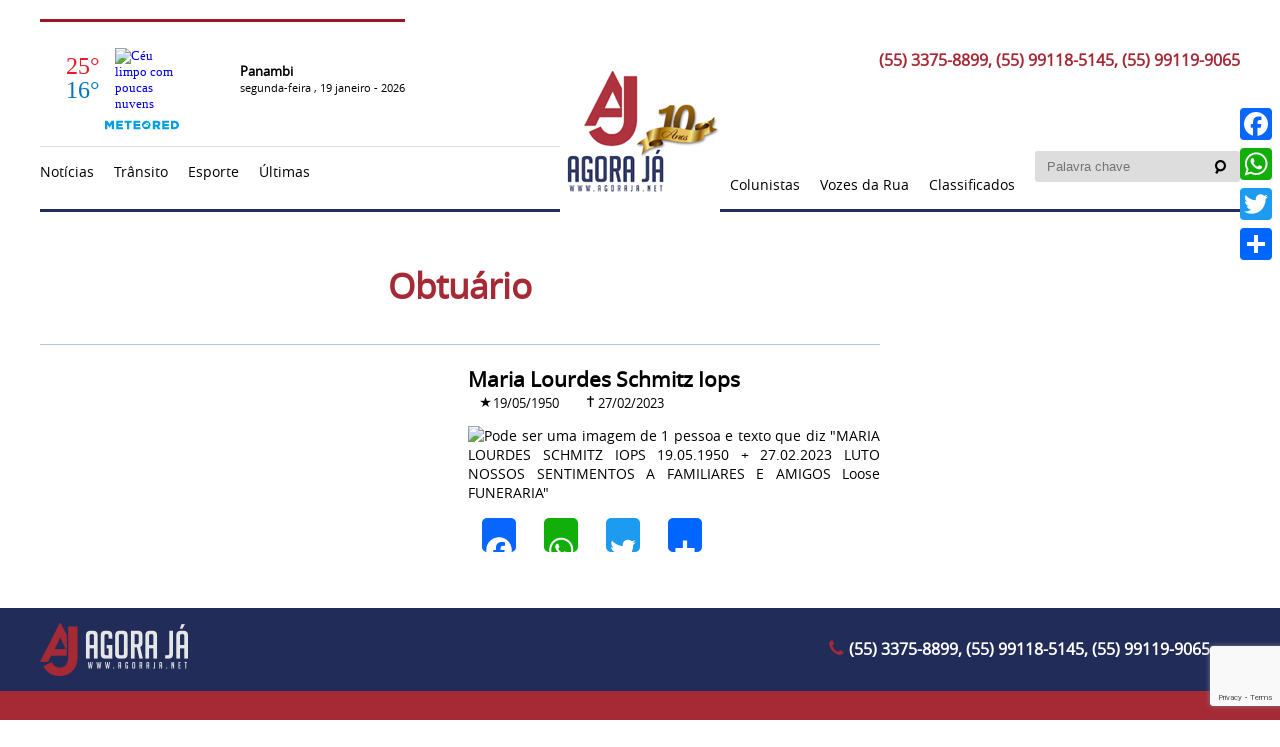

--- FILE ---
content_type: text/html; charset=UTF-8
request_url: https://www.agoraja.net/obtuario/maria-lourdes-schmitz-iops/
body_size: 10958
content:

	<!-- header-->
	﻿<!DOCTYPE html>
<html lang="pt-BR">
<head>
		<meta name="viewport" content="width=device-width, initial-scale=1.0">
		<meta charset="UTF-8">
		<title>Maria Lourdes Schmitz Iops - Agora Já -</title>
		<link rel="stylesheet" type="text/css" href="https://www.agoraja.net/wp-content/themes/template/style.css"/>
		<link rel="stylesheet" type="text/css" href="https://www.agoraja.net/wp-content/themes/template/frame.css"/>
		<link rel="stylesheet" type="text/css" href="https://www.agoraja.net/wp-content/themes/template/css/swiper.min.css"/>
		<link rel="stylesheet" type="text/css" href="https://www.agoraja.net/wp-content/themes/template/fonts_new/fonts.css"/>

		<meta name='robots' content='index, follow, max-image-preview:large, max-snippet:-1, max-video-preview:-1' />
	<style>img:is([sizes="auto" i], [sizes^="auto," i]) { contain-intrinsic-size: 3000px 1500px }</style>
	
	<!-- This site is optimized with the Yoast SEO plugin v26.7 - https://yoast.com/wordpress/plugins/seo/ -->
	<link rel="canonical" href="https://www.agoraja.net/obtuario/maria-lourdes-schmitz-iops/" />
	<meta property="og:locale" content="pt_BR" />
	<meta property="og:type" content="article" />
	<meta property="og:title" content="Maria Lourdes Schmitz Iops - Agora Já -" />
	<meta property="og:url" content="https://www.agoraja.net/obtuario/maria-lourdes-schmitz-iops/" />
	<meta property="og:site_name" content="- Agora Já -" />
	<meta property="og:image" content="https://scontent.fgel3-1.fna.fbcdn.net/v/t39.30808-6/333915425_914637142994684_3434257718322988182_n.jpg?_nc_cat=105&amp;ccb=1-7&amp;_nc_sid=09cbfe&amp;_nc_eui2=AeEseOVnly6EqjtYIPjzRZnmRO302ExAI15E7fTYTEAjXtgDB0510p8ttp-xNWR0E42l3LUHPrCegFXiuZgVl0Ec&amp;_nc_ohc=AJ_qJ2z-Kq0AX9xjlGw&amp;_nc_ht=scontent.fgel3-1.fna&amp;oh=00_AfAER5iimVdiE2emOk2RVtgjD7GlLriuHLCxDoIIPj30Cw&amp;oe=64006A21" />
	<meta name="twitter:card" content="summary_large_image" />
	<meta name="twitter:label1" content="Est. tempo de leitura" />
	<meta name="twitter:data1" content="1 minuto" />
	<script type="application/ld+json" class="yoast-schema-graph">{"@context":"https://schema.org","@graph":[{"@type":"WebPage","@id":"https://www.agoraja.net/obtuario/maria-lourdes-schmitz-iops/","url":"https://www.agoraja.net/obtuario/maria-lourdes-schmitz-iops/","name":"Maria Lourdes Schmitz Iops - Agora Já -","isPartOf":{"@id":"https://www.agoraja.net/#website"},"primaryImageOfPage":{"@id":"https://www.agoraja.net/obtuario/maria-lourdes-schmitz-iops/#primaryimage"},"image":{"@id":"https://www.agoraja.net/obtuario/maria-lourdes-schmitz-iops/#primaryimage"},"thumbnailUrl":"https://scontent.fgel3-1.fna.fbcdn.net/v/t39.30808-6/333915425_914637142994684_3434257718322988182_n.jpg?_nc_cat=105&amp;ccb=1-7&amp;_nc_sid=09cbfe&amp;_nc_eui2=AeEseOVnly6EqjtYIPjzRZnmRO302ExAI15E7fTYTEAjXtgDB0510p8ttp-xNWR0E42l3LUHPrCegFXiuZgVl0Ec&amp;_nc_ohc=AJ_qJ2z-Kq0AX9xjlGw&amp;_nc_ht=scontent.fgel3-1.fna&amp;oh=00_AfAER5iimVdiE2emOk2RVtgjD7GlLriuHLCxDoIIPj30Cw&amp;oe=64006A21","datePublished":"2023-02-27T08:48:10+00:00","breadcrumb":{"@id":"https://www.agoraja.net/obtuario/maria-lourdes-schmitz-iops/#breadcrumb"},"inLanguage":"pt-BR","potentialAction":[{"@type":"ReadAction","target":["https://www.agoraja.net/obtuario/maria-lourdes-schmitz-iops/"]}]},{"@type":"ImageObject","inLanguage":"pt-BR","@id":"https://www.agoraja.net/obtuario/maria-lourdes-schmitz-iops/#primaryimage","url":"https://scontent.fgel3-1.fna.fbcdn.net/v/t39.30808-6/333915425_914637142994684_3434257718322988182_n.jpg?_nc_cat=105&amp;ccb=1-7&amp;_nc_sid=09cbfe&amp;_nc_eui2=AeEseOVnly6EqjtYIPjzRZnmRO302ExAI15E7fTYTEAjXtgDB0510p8ttp-xNWR0E42l3LUHPrCegFXiuZgVl0Ec&amp;_nc_ohc=AJ_qJ2z-Kq0AX9xjlGw&amp;_nc_ht=scontent.fgel3-1.fna&amp;oh=00_AfAER5iimVdiE2emOk2RVtgjD7GlLriuHLCxDoIIPj30Cw&amp;oe=64006A21","contentUrl":"https://scontent.fgel3-1.fna.fbcdn.net/v/t39.30808-6/333915425_914637142994684_3434257718322988182_n.jpg?_nc_cat=105&amp;ccb=1-7&amp;_nc_sid=09cbfe&amp;_nc_eui2=AeEseOVnly6EqjtYIPjzRZnmRO302ExAI15E7fTYTEAjXtgDB0510p8ttp-xNWR0E42l3LUHPrCegFXiuZgVl0Ec&amp;_nc_ohc=AJ_qJ2z-Kq0AX9xjlGw&amp;_nc_ht=scontent.fgel3-1.fna&amp;oh=00_AfAER5iimVdiE2emOk2RVtgjD7GlLriuHLCxDoIIPj30Cw&amp;oe=64006A21"},{"@type":"BreadcrumbList","@id":"https://www.agoraja.net/obtuario/maria-lourdes-schmitz-iops/#breadcrumb","itemListElement":[{"@type":"ListItem","position":1,"name":"Início","item":"https://www.agoraja.net/"},{"@type":"ListItem","position":2,"name":"Maria Lourdes Schmitz Iops"}]},{"@type":"WebSite","@id":"https://www.agoraja.net/#website","url":"https://www.agoraja.net/","name":"- Agora Já -","description":"A informação além do óbvio!","potentialAction":[{"@type":"SearchAction","target":{"@type":"EntryPoint","urlTemplate":"https://www.agoraja.net/?s={search_term_string}"},"query-input":{"@type":"PropertyValueSpecification","valueRequired":true,"valueName":"search_term_string"}}],"inLanguage":"pt-BR"}]}</script>
	<!-- / Yoast SEO plugin. -->


<link rel='dns-prefetch' href='//static.addtoany.com' />
<link rel='dns-prefetch' href='//www.googletagmanager.com' />
<script type="text/javascript">
/* <![CDATA[ */
window._wpemojiSettings = {"baseUrl":"https:\/\/s.w.org\/images\/core\/emoji\/15.0.3\/72x72\/","ext":".png","svgUrl":"https:\/\/s.w.org\/images\/core\/emoji\/15.0.3\/svg\/","svgExt":".svg","source":{"concatemoji":"https:\/\/www.agoraja.net\/wp-includes\/js\/wp-emoji-release.min.js?ver=6.7.4"}};
/*! This file is auto-generated */
!function(i,n){var o,s,e;function c(e){try{var t={supportTests:e,timestamp:(new Date).valueOf()};sessionStorage.setItem(o,JSON.stringify(t))}catch(e){}}function p(e,t,n){e.clearRect(0,0,e.canvas.width,e.canvas.height),e.fillText(t,0,0);var t=new Uint32Array(e.getImageData(0,0,e.canvas.width,e.canvas.height).data),r=(e.clearRect(0,0,e.canvas.width,e.canvas.height),e.fillText(n,0,0),new Uint32Array(e.getImageData(0,0,e.canvas.width,e.canvas.height).data));return t.every(function(e,t){return e===r[t]})}function u(e,t,n){switch(t){case"flag":return n(e,"\ud83c\udff3\ufe0f\u200d\u26a7\ufe0f","\ud83c\udff3\ufe0f\u200b\u26a7\ufe0f")?!1:!n(e,"\ud83c\uddfa\ud83c\uddf3","\ud83c\uddfa\u200b\ud83c\uddf3")&&!n(e,"\ud83c\udff4\udb40\udc67\udb40\udc62\udb40\udc65\udb40\udc6e\udb40\udc67\udb40\udc7f","\ud83c\udff4\u200b\udb40\udc67\u200b\udb40\udc62\u200b\udb40\udc65\u200b\udb40\udc6e\u200b\udb40\udc67\u200b\udb40\udc7f");case"emoji":return!n(e,"\ud83d\udc26\u200d\u2b1b","\ud83d\udc26\u200b\u2b1b")}return!1}function f(e,t,n){var r="undefined"!=typeof WorkerGlobalScope&&self instanceof WorkerGlobalScope?new OffscreenCanvas(300,150):i.createElement("canvas"),a=r.getContext("2d",{willReadFrequently:!0}),o=(a.textBaseline="top",a.font="600 32px Arial",{});return e.forEach(function(e){o[e]=t(a,e,n)}),o}function t(e){var t=i.createElement("script");t.src=e,t.defer=!0,i.head.appendChild(t)}"undefined"!=typeof Promise&&(o="wpEmojiSettingsSupports",s=["flag","emoji"],n.supports={everything:!0,everythingExceptFlag:!0},e=new Promise(function(e){i.addEventListener("DOMContentLoaded",e,{once:!0})}),new Promise(function(t){var n=function(){try{var e=JSON.parse(sessionStorage.getItem(o));if("object"==typeof e&&"number"==typeof e.timestamp&&(new Date).valueOf()<e.timestamp+604800&&"object"==typeof e.supportTests)return e.supportTests}catch(e){}return null}();if(!n){if("undefined"!=typeof Worker&&"undefined"!=typeof OffscreenCanvas&&"undefined"!=typeof URL&&URL.createObjectURL&&"undefined"!=typeof Blob)try{var e="postMessage("+f.toString()+"("+[JSON.stringify(s),u.toString(),p.toString()].join(",")+"));",r=new Blob([e],{type:"text/javascript"}),a=new Worker(URL.createObjectURL(r),{name:"wpTestEmojiSupports"});return void(a.onmessage=function(e){c(n=e.data),a.terminate(),t(n)})}catch(e){}c(n=f(s,u,p))}t(n)}).then(function(e){for(var t in e)n.supports[t]=e[t],n.supports.everything=n.supports.everything&&n.supports[t],"flag"!==t&&(n.supports.everythingExceptFlag=n.supports.everythingExceptFlag&&n.supports[t]);n.supports.everythingExceptFlag=n.supports.everythingExceptFlag&&!n.supports.flag,n.DOMReady=!1,n.readyCallback=function(){n.DOMReady=!0}}).then(function(){return e}).then(function(){var e;n.supports.everything||(n.readyCallback(),(e=n.source||{}).concatemoji?t(e.concatemoji):e.wpemoji&&e.twemoji&&(t(e.twemoji),t(e.wpemoji)))}))}((window,document),window._wpemojiSettings);
/* ]]> */
</script>
<link rel='stylesheet' id='hugeit-colorbox-css-css' href='https://www.agoraja.net/wp-content/plugins/lightbox/css/frontend/colorbox-1.css?ver=6.7.4' type='text/css' media='all' />
<style id='wp-emoji-styles-inline-css' type='text/css'>

	img.wp-smiley, img.emoji {
		display: inline !important;
		border: none !important;
		box-shadow: none !important;
		height: 1em !important;
		width: 1em !important;
		margin: 0 0.07em !important;
		vertical-align: -0.1em !important;
		background: none !important;
		padding: 0 !important;
	}
</style>
<link rel='stylesheet' id='wp-block-library-css' href='https://www.agoraja.net/wp-includes/css/dist/block-library/style.min.css?ver=6.7.4' type='text/css' media='all' />
<style id='classic-theme-styles-inline-css' type='text/css'>
/*! This file is auto-generated */
.wp-block-button__link{color:#fff;background-color:#32373c;border-radius:9999px;box-shadow:none;text-decoration:none;padding:calc(.667em + 2px) calc(1.333em + 2px);font-size:1.125em}.wp-block-file__button{background:#32373c;color:#fff;text-decoration:none}
</style>
<style id='global-styles-inline-css' type='text/css'>
:root{--wp--preset--aspect-ratio--square: 1;--wp--preset--aspect-ratio--4-3: 4/3;--wp--preset--aspect-ratio--3-4: 3/4;--wp--preset--aspect-ratio--3-2: 3/2;--wp--preset--aspect-ratio--2-3: 2/3;--wp--preset--aspect-ratio--16-9: 16/9;--wp--preset--aspect-ratio--9-16: 9/16;--wp--preset--color--black: #000000;--wp--preset--color--cyan-bluish-gray: #abb8c3;--wp--preset--color--white: #ffffff;--wp--preset--color--pale-pink: #f78da7;--wp--preset--color--vivid-red: #cf2e2e;--wp--preset--color--luminous-vivid-orange: #ff6900;--wp--preset--color--luminous-vivid-amber: #fcb900;--wp--preset--color--light-green-cyan: #7bdcb5;--wp--preset--color--vivid-green-cyan: #00d084;--wp--preset--color--pale-cyan-blue: #8ed1fc;--wp--preset--color--vivid-cyan-blue: #0693e3;--wp--preset--color--vivid-purple: #9b51e0;--wp--preset--gradient--vivid-cyan-blue-to-vivid-purple: linear-gradient(135deg,rgba(6,147,227,1) 0%,rgb(155,81,224) 100%);--wp--preset--gradient--light-green-cyan-to-vivid-green-cyan: linear-gradient(135deg,rgb(122,220,180) 0%,rgb(0,208,130) 100%);--wp--preset--gradient--luminous-vivid-amber-to-luminous-vivid-orange: linear-gradient(135deg,rgba(252,185,0,1) 0%,rgba(255,105,0,1) 100%);--wp--preset--gradient--luminous-vivid-orange-to-vivid-red: linear-gradient(135deg,rgba(255,105,0,1) 0%,rgb(207,46,46) 100%);--wp--preset--gradient--very-light-gray-to-cyan-bluish-gray: linear-gradient(135deg,rgb(238,238,238) 0%,rgb(169,184,195) 100%);--wp--preset--gradient--cool-to-warm-spectrum: linear-gradient(135deg,rgb(74,234,220) 0%,rgb(151,120,209) 20%,rgb(207,42,186) 40%,rgb(238,44,130) 60%,rgb(251,105,98) 80%,rgb(254,248,76) 100%);--wp--preset--gradient--blush-light-purple: linear-gradient(135deg,rgb(255,206,236) 0%,rgb(152,150,240) 100%);--wp--preset--gradient--blush-bordeaux: linear-gradient(135deg,rgb(254,205,165) 0%,rgb(254,45,45) 50%,rgb(107,0,62) 100%);--wp--preset--gradient--luminous-dusk: linear-gradient(135deg,rgb(255,203,112) 0%,rgb(199,81,192) 50%,rgb(65,88,208) 100%);--wp--preset--gradient--pale-ocean: linear-gradient(135deg,rgb(255,245,203) 0%,rgb(182,227,212) 50%,rgb(51,167,181) 100%);--wp--preset--gradient--electric-grass: linear-gradient(135deg,rgb(202,248,128) 0%,rgb(113,206,126) 100%);--wp--preset--gradient--midnight: linear-gradient(135deg,rgb(2,3,129) 0%,rgb(40,116,252) 100%);--wp--preset--font-size--small: 13px;--wp--preset--font-size--medium: 20px;--wp--preset--font-size--large: 36px;--wp--preset--font-size--x-large: 42px;--wp--preset--spacing--20: 0.44rem;--wp--preset--spacing--30: 0.67rem;--wp--preset--spacing--40: 1rem;--wp--preset--spacing--50: 1.5rem;--wp--preset--spacing--60: 2.25rem;--wp--preset--spacing--70: 3.38rem;--wp--preset--spacing--80: 5.06rem;--wp--preset--shadow--natural: 6px 6px 9px rgba(0, 0, 0, 0.2);--wp--preset--shadow--deep: 12px 12px 50px rgba(0, 0, 0, 0.4);--wp--preset--shadow--sharp: 6px 6px 0px rgba(0, 0, 0, 0.2);--wp--preset--shadow--outlined: 6px 6px 0px -3px rgba(255, 255, 255, 1), 6px 6px rgba(0, 0, 0, 1);--wp--preset--shadow--crisp: 6px 6px 0px rgba(0, 0, 0, 1);}:where(.is-layout-flex){gap: 0.5em;}:where(.is-layout-grid){gap: 0.5em;}body .is-layout-flex{display: flex;}.is-layout-flex{flex-wrap: wrap;align-items: center;}.is-layout-flex > :is(*, div){margin: 0;}body .is-layout-grid{display: grid;}.is-layout-grid > :is(*, div){margin: 0;}:where(.wp-block-columns.is-layout-flex){gap: 2em;}:where(.wp-block-columns.is-layout-grid){gap: 2em;}:where(.wp-block-post-template.is-layout-flex){gap: 1.25em;}:where(.wp-block-post-template.is-layout-grid){gap: 1.25em;}.has-black-color{color: var(--wp--preset--color--black) !important;}.has-cyan-bluish-gray-color{color: var(--wp--preset--color--cyan-bluish-gray) !important;}.has-white-color{color: var(--wp--preset--color--white) !important;}.has-pale-pink-color{color: var(--wp--preset--color--pale-pink) !important;}.has-vivid-red-color{color: var(--wp--preset--color--vivid-red) !important;}.has-luminous-vivid-orange-color{color: var(--wp--preset--color--luminous-vivid-orange) !important;}.has-luminous-vivid-amber-color{color: var(--wp--preset--color--luminous-vivid-amber) !important;}.has-light-green-cyan-color{color: var(--wp--preset--color--light-green-cyan) !important;}.has-vivid-green-cyan-color{color: var(--wp--preset--color--vivid-green-cyan) !important;}.has-pale-cyan-blue-color{color: var(--wp--preset--color--pale-cyan-blue) !important;}.has-vivid-cyan-blue-color{color: var(--wp--preset--color--vivid-cyan-blue) !important;}.has-vivid-purple-color{color: var(--wp--preset--color--vivid-purple) !important;}.has-black-background-color{background-color: var(--wp--preset--color--black) !important;}.has-cyan-bluish-gray-background-color{background-color: var(--wp--preset--color--cyan-bluish-gray) !important;}.has-white-background-color{background-color: var(--wp--preset--color--white) !important;}.has-pale-pink-background-color{background-color: var(--wp--preset--color--pale-pink) !important;}.has-vivid-red-background-color{background-color: var(--wp--preset--color--vivid-red) !important;}.has-luminous-vivid-orange-background-color{background-color: var(--wp--preset--color--luminous-vivid-orange) !important;}.has-luminous-vivid-amber-background-color{background-color: var(--wp--preset--color--luminous-vivid-amber) !important;}.has-light-green-cyan-background-color{background-color: var(--wp--preset--color--light-green-cyan) !important;}.has-vivid-green-cyan-background-color{background-color: var(--wp--preset--color--vivid-green-cyan) !important;}.has-pale-cyan-blue-background-color{background-color: var(--wp--preset--color--pale-cyan-blue) !important;}.has-vivid-cyan-blue-background-color{background-color: var(--wp--preset--color--vivid-cyan-blue) !important;}.has-vivid-purple-background-color{background-color: var(--wp--preset--color--vivid-purple) !important;}.has-black-border-color{border-color: var(--wp--preset--color--black) !important;}.has-cyan-bluish-gray-border-color{border-color: var(--wp--preset--color--cyan-bluish-gray) !important;}.has-white-border-color{border-color: var(--wp--preset--color--white) !important;}.has-pale-pink-border-color{border-color: var(--wp--preset--color--pale-pink) !important;}.has-vivid-red-border-color{border-color: var(--wp--preset--color--vivid-red) !important;}.has-luminous-vivid-orange-border-color{border-color: var(--wp--preset--color--luminous-vivid-orange) !important;}.has-luminous-vivid-amber-border-color{border-color: var(--wp--preset--color--luminous-vivid-amber) !important;}.has-light-green-cyan-border-color{border-color: var(--wp--preset--color--light-green-cyan) !important;}.has-vivid-green-cyan-border-color{border-color: var(--wp--preset--color--vivid-green-cyan) !important;}.has-pale-cyan-blue-border-color{border-color: var(--wp--preset--color--pale-cyan-blue) !important;}.has-vivid-cyan-blue-border-color{border-color: var(--wp--preset--color--vivid-cyan-blue) !important;}.has-vivid-purple-border-color{border-color: var(--wp--preset--color--vivid-purple) !important;}.has-vivid-cyan-blue-to-vivid-purple-gradient-background{background: var(--wp--preset--gradient--vivid-cyan-blue-to-vivid-purple) !important;}.has-light-green-cyan-to-vivid-green-cyan-gradient-background{background: var(--wp--preset--gradient--light-green-cyan-to-vivid-green-cyan) !important;}.has-luminous-vivid-amber-to-luminous-vivid-orange-gradient-background{background: var(--wp--preset--gradient--luminous-vivid-amber-to-luminous-vivid-orange) !important;}.has-luminous-vivid-orange-to-vivid-red-gradient-background{background: var(--wp--preset--gradient--luminous-vivid-orange-to-vivid-red) !important;}.has-very-light-gray-to-cyan-bluish-gray-gradient-background{background: var(--wp--preset--gradient--very-light-gray-to-cyan-bluish-gray) !important;}.has-cool-to-warm-spectrum-gradient-background{background: var(--wp--preset--gradient--cool-to-warm-spectrum) !important;}.has-blush-light-purple-gradient-background{background: var(--wp--preset--gradient--blush-light-purple) !important;}.has-blush-bordeaux-gradient-background{background: var(--wp--preset--gradient--blush-bordeaux) !important;}.has-luminous-dusk-gradient-background{background: var(--wp--preset--gradient--luminous-dusk) !important;}.has-pale-ocean-gradient-background{background: var(--wp--preset--gradient--pale-ocean) !important;}.has-electric-grass-gradient-background{background: var(--wp--preset--gradient--electric-grass) !important;}.has-midnight-gradient-background{background: var(--wp--preset--gradient--midnight) !important;}.has-small-font-size{font-size: var(--wp--preset--font-size--small) !important;}.has-medium-font-size{font-size: var(--wp--preset--font-size--medium) !important;}.has-large-font-size{font-size: var(--wp--preset--font-size--large) !important;}.has-x-large-font-size{font-size: var(--wp--preset--font-size--x-large) !important;}
:where(.wp-block-post-template.is-layout-flex){gap: 1.25em;}:where(.wp-block-post-template.is-layout-grid){gap: 1.25em;}
:where(.wp-block-columns.is-layout-flex){gap: 2em;}:where(.wp-block-columns.is-layout-grid){gap: 2em;}
:root :where(.wp-block-pullquote){font-size: 1.5em;line-height: 1.6;}
</style>
<link rel='stylesheet' id='contact-form-7-css' href='https://www.agoraja.net/wp-content/plugins/contact-form-7/includes/css/styles.css?ver=6.1.4' type='text/css' media='all' />
<link rel='stylesheet' id='jet-popup-frontend-css' href='https://www.agoraja.net/wp-content/plugins/jet-popup/assets/css/jet-popup-frontend.css?ver=2.0.3.1' type='text/css' media='all' />
<link rel='stylesheet' id='wp-pagenavi-css' href='https://www.agoraja.net/wp-content/plugins/wp-pagenavi/pagenavi-css.css?ver=2.70' type='text/css' media='all' />
<link rel='stylesheet' id='addtoany-css' href='https://www.agoraja.net/wp-content/plugins/add-to-any/addtoany.min.css?ver=1.16' type='text/css' media='all' />
<style id='addtoany-inline-css' type='text/css'>
@media screen and (max-width:980px){
.a2a_floating_style.a2a_vertical_style{display:none;}
}
@media screen and (min-width:981px){
.a2a_floating_style.a2a_default_style{display:none;}
}
</style>
<script type="text/javascript" src="https://www.agoraja.net/wp-includes/js/jquery/jquery.min.js?ver=3.7.1" id="jquery-core-js"></script>
<script type="text/javascript" src="https://www.agoraja.net/wp-includes/js/jquery/jquery-migrate.min.js?ver=3.4.1" id="jquery-migrate-js"></script>
<script type="text/javascript" id="addtoany-core-js-before">
/* <![CDATA[ */
window.a2a_config=window.a2a_config||{};a2a_config.callbacks=[];a2a_config.overlays=[];a2a_config.templates={};a2a_localize = {
	Share: "Share",
	Save: "Save",
	Subscribe: "Subscribe",
	Email: "Email",
	Bookmark: "Bookmark",
	ShowAll: "Show all",
	ShowLess: "Show less",
	FindServices: "Find service(s)",
	FindAnyServiceToAddTo: "Instantly find any service to add to",
	PoweredBy: "Powered by",
	ShareViaEmail: "Share via email",
	SubscribeViaEmail: "Subscribe via email",
	BookmarkInYourBrowser: "Bookmark in your browser",
	BookmarkInstructions: "Press Ctrl+D or \u2318+D to bookmark this page",
	AddToYourFavorites: "Add to your favorites",
	SendFromWebOrProgram: "Send from any email address or email program",
	EmailProgram: "Email program",
	More: "More&#8230;",
	ThanksForSharing: "Thanks for sharing!",
	ThanksForFollowing: "Thanks for following!"
};
/* ]]> */
</script>
<script type="text/javascript" defer src="https://static.addtoany.com/menu/page.js" id="addtoany-core-js"></script>
<script type="text/javascript" defer src="https://www.agoraja.net/wp-content/plugins/add-to-any/addtoany.min.js?ver=1.1" id="addtoany-jquery-js"></script>
<link rel="https://api.w.org/" href="https://www.agoraja.net/wp-json/" /><link rel="EditURI" type="application/rsd+xml" title="RSD" href="https://www.agoraja.net/xmlrpc.php?rsd" />
<meta name="generator" content="WordPress 6.7.4" />
<link rel='shortlink' href='https://www.agoraja.net/?p=77133' />
<link rel="alternate" title="oEmbed (JSON)" type="application/json+oembed" href="https://www.agoraja.net/wp-json/oembed/1.0/embed?url=https%3A%2F%2Fwww.agoraja.net%2Fobtuario%2Fmaria-lourdes-schmitz-iops%2F" />
<link rel="alternate" title="oEmbed (XML)" type="text/xml+oembed" href="https://www.agoraja.net/wp-json/oembed/1.0/embed?url=https%3A%2F%2Fwww.agoraja.net%2Fobtuario%2Fmaria-lourdes-schmitz-iops%2F&#038;format=xml" />
<meta name="generator" content="Site Kit by Google 1.170.0" /><meta name="generator" content="Elementor 3.34.1; features: additional_custom_breakpoints; settings: css_print_method-external, google_font-enabled, font_display-auto">
			<style>
				.e-con.e-parent:nth-of-type(n+4):not(.e-lazyloaded):not(.e-no-lazyload),
				.e-con.e-parent:nth-of-type(n+4):not(.e-lazyloaded):not(.e-no-lazyload) * {
					background-image: none !important;
				}
				@media screen and (max-height: 1024px) {
					.e-con.e-parent:nth-of-type(n+3):not(.e-lazyloaded):not(.e-no-lazyload),
					.e-con.e-parent:nth-of-type(n+3):not(.e-lazyloaded):not(.e-no-lazyload) * {
						background-image: none !important;
					}
				}
				@media screen and (max-height: 640px) {
					.e-con.e-parent:nth-of-type(n+2):not(.e-lazyloaded):not(.e-no-lazyload),
					.e-con.e-parent:nth-of-type(n+2):not(.e-lazyloaded):not(.e-no-lazyload) * {
						background-image: none !important;
					}
				}
			</style>
			<link rel="icon" href="https://www.agoraja.net/wp-content/uploads/2017/09/cropped-favicon-32x32.png" sizes="32x32" />
<link rel="icon" href="https://www.agoraja.net/wp-content/uploads/2017/09/cropped-favicon-192x192.png" sizes="192x192" />
<link rel="apple-touch-icon" href="https://www.agoraja.net/wp-content/uploads/2017/09/cropped-favicon-180x180.png" />
<meta name="msapplication-TileImage" content="https://www.agoraja.net/wp-content/uploads/2017/09/cropped-favicon-270x270.png" />
		<style type="text/css" id="wp-custom-css">
			div.wpcf7-mail-sent-ok,
.div.wpcf7-response-output {
    float: left;
    margin: 0px 0 0 0;
 
}		</style>
		</head>
<body>
<div id="wptime-plugin-preloader"></div>
<ul id="nav_mobile">
	  	<li class="cat-item cat-item-53"><a href="https://www.agoraja.net/noticias/noticias/">Notícias</a>
<ul class='children'>
	<li class="cat-item cat-item-43"><a href="https://www.agoraja.net/noticias/noticias/loterias/">LOTERIAS</a>
</li>
	<li class="cat-item cat-item-25"><a href="https://www.agoraja.net/noticias/noticias/nacionais/">Nacionais</a>
</li>
	<li class="cat-item cat-item-6"><a href="https://www.agoraja.net/noticias/noticias/policia/">Polícia</a>
</li>
	<li class="cat-item cat-item-7"><a href="https://www.agoraja.net/noticias/noticias/politica/">Política</a>
</li>
	<li class="cat-item cat-item-27"><a href="https://www.agoraja.net/noticias/noticias/agronegocio/">Agronegócio</a>
</li>
	<li class="cat-item cat-item-50"><a href="https://www.agoraja.net/noticias/noticias/ambiente/">AMBIENTE</a>
</li>
	<li class="cat-item cat-item-46"><a href="https://www.agoraja.net/noticias/noticias/ciencia-e-tecnologia/">Ciência e Tecnologia</a>
</li>
	<li class="cat-item cat-item-40"><a href="https://www.agoraja.net/noticias/noticias/clima/">Clima</a>
</li>
	<li class="cat-item cat-item-3"><a href="https://www.agoraja.net/noticias/noticias/estaduais/">Estaduais</a>
</li>
	<li class="cat-item cat-item-51"><a href="https://www.agoraja.net/noticias/noticias/geral/">GERAL</a>
</li>
	<li class="cat-item cat-item-44"><a href="https://www.agoraja.net/noticias/noticias/comportamento/">comportamento</a>
</li>
	<li class="cat-item cat-item-41"><a href="https://www.agoraja.net/noticias/noticias/homenagem/">Homenagem</a>
</li>
	<li class="cat-item cat-item-22"><a href="https://www.agoraja.net/noticias/noticias/ijui/">Ijuí</a>
</li>
	<li class="cat-item cat-item-4"><a href="https://www.agoraja.net/noticias/noticias/economia/">Economia</a>
</li>
	<li class="cat-item cat-item-28"><a href="https://www.agoraja.net/noticias/noticias/internacionais/">Internacionais</a>
</li>
	<li class="cat-item cat-item-24"><a href="https://www.agoraja.net/noticias/noticias/educacao/">Educação</a>
</li>
	<li class="cat-item cat-item-47"><a href="https://www.agoraja.net/noticias/noticias/educacao-2/">Educação</a>
</li>
	<li class="cat-item cat-item-48"><a href="https://www.agoraja.net/noticias/noticias/espiritual/">Espiritual</a>
</li>
	<li class="cat-item cat-item-17"><a href="https://www.agoraja.net/noticias/noticias/saude/">Saúde</a>
</li>
	<li class="cat-item cat-item-39"><a href="https://www.agoraja.net/noticias/noticias/seguranca/">Segurança</a>
</li>
	<li class="cat-item cat-item-49"><a href="https://www.agoraja.net/noticias/noticias/tradicao/">TRADIÇÃO</a>
</li>
	<li class="cat-item cat-item-42"><a href="https://www.agoraja.net/noticias/noticias/utilidade-publica/">Utilidade Pública</a>
</li>
	<li class="cat-item cat-item-45"><a href="https://www.agoraja.net/noticias/noticias/vagas-de-emprego/">vagas de emprego</a>
</li>
	<li class="cat-item cat-item-36"><a href="https://www.agoraja.net/noticias/noticias/vozes-da-rua/">Vozes da Rua</a>
</li>
</ul>
</li>
	<li class="cat-item cat-item-18"><a href="https://www.agoraja.net/noticias/esporte/">Esporte</a>
<ul class='children'>
	<li class="cat-item cat-item-20"><a href="https://www.agoraja.net/noticias/esporte/gremio/">Grêmio</a>
</li>
	<li class="cat-item cat-item-19"><a href="https://www.agoraja.net/noticias/esporte/inter/">Inter</a>
</li>
	<li class="cat-item cat-item-23"><a href="https://www.agoraja.net/noticias/esporte/local/">Local</a>
</li>
</ul>
</li>
	<li class="cat-item cat-item-1"><a href="https://www.agoraja.net/noticias/panambi/">Panambi</a>
</li>
	<li><a href="https://www.agoraja.net/colunistas">Colunistas</a></li>
	<li class="m_vozes"><a href="https://www.agoraja.net/vozes">Vozes da Rua</a></li>
	<li><a href="https://www.agoraja.net/classificados">Classificados</a></li>
</ul>
<div class="c100">
	<div id="header">
		<div class="content ">
			<div class="c100 head_0">
				<div class="clima">
					<div class="tempo" id="cont_e191105c4b17eab078f34a056485a8a1"><script type="text/javascript" async src="https://www.tempo.pt/wid_loader/e191105c4b17eab078f34a056485a8a1"></script></div> 
					<div class="time">
												<span id="data-hora"><b>Panambi</b><br>segunda-feira , 19  janeiro - 2026</span>
					</div>
				</div>
				<a href="https://www.agoraja.net" class="logo hover"><h1><img src="https://www.agoraja.net/wp-content/themes/template/images/logo-nova.png" alt=""/></h1></a>
				<div class="c45 apps img floatright">
					<h2>(55) 3375-8899, (55) 99118-5145, (55) 99119-9065</h2>
					<!--<ul>
												 
					</ul>-->
				</div>
			</div>
			<div class="c100 head_1">
				<span class="ic_menu"></span>
				<div class="c45">
					<ul class="nav sub_nav">
							 	<li class="cat-item cat-item-53"><a href="https://www.agoraja.net/noticias/noticias/">Notícias</a>
<ul class='children'>
	<li class="cat-item cat-item-43"><a href="https://www.agoraja.net/noticias/noticias/loterias/">LOTERIAS</a>
</li>
	<li class="cat-item cat-item-25"><a href="https://www.agoraja.net/noticias/noticias/nacionais/">Nacionais</a>
</li>
	<li class="cat-item cat-item-6"><a href="https://www.agoraja.net/noticias/noticias/policia/">Polícia</a>
</li>
	<li class="cat-item cat-item-7"><a href="https://www.agoraja.net/noticias/noticias/politica/">Política</a>
</li>
	<li class="cat-item cat-item-27"><a href="https://www.agoraja.net/noticias/noticias/agronegocio/">Agronegócio</a>
</li>
	<li class="cat-item cat-item-50"><a href="https://www.agoraja.net/noticias/noticias/ambiente/">AMBIENTE</a>
</li>
	<li class="cat-item cat-item-46"><a href="https://www.agoraja.net/noticias/noticias/ciencia-e-tecnologia/">Ciência e Tecnologia</a>
</li>
	<li class="cat-item cat-item-40"><a href="https://www.agoraja.net/noticias/noticias/clima/">Clima</a>
</li>
	<li class="cat-item cat-item-3"><a href="https://www.agoraja.net/noticias/noticias/estaduais/">Estaduais</a>
</li>
	<li class="cat-item cat-item-51"><a href="https://www.agoraja.net/noticias/noticias/geral/">GERAL</a>
</li>
	<li class="cat-item cat-item-44"><a href="https://www.agoraja.net/noticias/noticias/comportamento/">comportamento</a>
</li>
	<li class="cat-item cat-item-41"><a href="https://www.agoraja.net/noticias/noticias/homenagem/">Homenagem</a>
</li>
	<li class="cat-item cat-item-22"><a href="https://www.agoraja.net/noticias/noticias/ijui/">Ijuí</a>
</li>
	<li class="cat-item cat-item-28"><a href="https://www.agoraja.net/noticias/noticias/internacionais/">Internacionais</a>
</li>
	<li class="cat-item cat-item-24"><a href="https://www.agoraja.net/noticias/noticias/educacao/">Educação</a>
</li>
	<li class="cat-item cat-item-47"><a href="https://www.agoraja.net/noticias/noticias/educacao-2/">Educação</a>
</li>
	<li class="cat-item cat-item-48"><a href="https://www.agoraja.net/noticias/noticias/espiritual/">Espiritual</a>
</li>
	<li class="cat-item cat-item-17"><a href="https://www.agoraja.net/noticias/noticias/saude/">Saúde</a>
</li>
	<li class="cat-item cat-item-39"><a href="https://www.agoraja.net/noticias/noticias/seguranca/">Segurança</a>
</li>
	<li class="cat-item cat-item-49"><a href="https://www.agoraja.net/noticias/noticias/tradicao/">TRADIÇÃO</a>
</li>
	<li class="cat-item cat-item-42"><a href="https://www.agoraja.net/noticias/noticias/utilidade-publica/">Utilidade Pública</a>
</li>
	<li class="cat-item cat-item-45"><a href="https://www.agoraja.net/noticias/noticias/vagas-de-emprego/">vagas de emprego</a>
</li>
	<li class="cat-item cat-item-36"><a href="https://www.agoraja.net/noticias/noticias/vozes-da-rua/">Vozes da Rua</a>
</li>
</ul>
</li>
	<li class="cat-item cat-item-21"><a href="https://www.agoraja.net/noticias/transito/">Trânsito</a>
</li>
	<li class="cat-item cat-item-18"><a href="https://www.agoraja.net/noticias/esporte/">Esporte</a>
<ul class='children'>
	<li class="cat-item cat-item-20"><a href="https://www.agoraja.net/noticias/esporte/gremio/">Grêmio</a>
</li>
	<li class="cat-item cat-item-19"><a href="https://www.agoraja.net/noticias/esporte/inter/">Inter</a>
</li>
	<li class="cat-item cat-item-23"><a href="https://www.agoraja.net/noticias/esporte/local/">Local</a>
</li>
</ul>
</li>
						<li><a href="https://www.agoraja.net/ultimas-noticias">Últimas</a></li>
					</ul>
				</div>
				<div class="c43 floatright">
					<form role="search" method="get" id="searchform" class="searchform relative" action="https://www.agoraja.net/">
						<div class="busca">
							<label class="screen-reader-text" for="s"></label>
							<input type="text" class="campobusca" placeholder="Palavra chave"   onfocus="if(this.value == 'Buscar no Site')this.value = ''" onblur="if(this.value == '')this.value = 'Buscar no Site'"  name="s" id="s" />
							<input type="submit" class="lupa " id="searchsubmit" value="" />
						</div>
					</form>
					<ul class="nav_r sub_nav">
						<li><a href="https://www.agoraja.net/colunistas">Colunistas</a></li>
						<li class="m_vozes"><a href="https://www.agoraja.net/noticias/vozes-da-rua/">Vozes da Rua</a></li>
						<li><a href="https://www.agoraja.net/noticias/classificados/">Classificados</a></li>
					</ul>
				</div>
			</div>
			
  
		</div>
	</div>
 </div>
<div class="clear"></div>





	<!-- content-->
	<div class="c100 mpadding_single">
		<div class="content hover">
			<div class="c70 cc_ont">
									<div class="c100 header_content destaques_title">
						<h1>Obtuário</h1>
					</div>
					<div class="c100">
						<div class="c49 imgfull">
							  
						</div>
						<div class="c49 floatright o_obto">
							<h2><strong>Maria Lourdes Schmitz Iops</strong></h2>
							<span class="o1">19/05/1950</span>
							<span class="o2">27/02/2023</span>
							<p><img decoding="async" class="aligncenter" src="https://scontent.fgel3-1.fna.fbcdn.net/v/t39.30808-6/333915425_914637142994684_3434257718322988182_n.jpg?_nc_cat=105&amp;ccb=1-7&amp;_nc_sid=09cbfe&amp;_nc_eui2=AeEseOVnly6EqjtYIPjzRZnmRO302ExAI15E7fTYTEAjXtgDB0510p8ttp-xNWR0E42l3LUHPrCegFXiuZgVl0Ec&amp;_nc_ohc=AJ_qJ2z-Kq0AX9xjlGw&amp;_nc_ht=scontent.fgel3-1.fna&amp;oh=00_AfAER5iimVdiE2emOk2RVtgjD7GlLriuHLCxDoIIPj30Cw&amp;oe=64006A21" alt="Pode ser uma imagem de 1 pessoa e texto que diz &quot;MARIA LOURDES SCHMITZ IOPS 19.05.1950 + 27.02.2023 LUTO NOSSOS SENTIMENTOS A FAMILIARES E AMIGOS Loose FUNERARIA&quot;" /></p>
<div class="addtoany_share_save_container addtoany_content addtoany_content_bottom"><div class="a2a_kit a2a_kit_size_34 addtoany_list" data-a2a-url="https://www.agoraja.net/obtuario/maria-lourdes-schmitz-iops/" data-a2a-title="Maria Lourdes Schmitz Iops"><a class="a2a_button_facebook" href="https://www.addtoany.com/add_to/facebook?linkurl=https%3A%2F%2Fwww.agoraja.net%2Fobtuario%2Fmaria-lourdes-schmitz-iops%2F&amp;linkname=Maria%20Lourdes%20Schmitz%20Iops" title="Facebook" rel="nofollow noopener" target="_blank"></a><a class="a2a_button_whatsapp" href="https://www.addtoany.com/add_to/whatsapp?linkurl=https%3A%2F%2Fwww.agoraja.net%2Fobtuario%2Fmaria-lourdes-schmitz-iops%2F&amp;linkname=Maria%20Lourdes%20Schmitz%20Iops" title="WhatsApp" rel="nofollow noopener" target="_blank"></a><a class="a2a_button_twitter" href="https://www.addtoany.com/add_to/twitter?linkurl=https%3A%2F%2Fwww.agoraja.net%2Fobtuario%2Fmaria-lourdes-schmitz-iops%2F&amp;linkname=Maria%20Lourdes%20Schmitz%20Iops" title="Twitter" rel="nofollow noopener" target="_blank"></a><a class="a2a_dd addtoany_share_save addtoany_share" href="https://www.addtoany.com/share"></a></div></div>						</div>
						<div class="clear"></div>
											</div>
				
				
			 
			 
			</div>
		</div>
	</div>
	<!-- footer-->
	﻿<div class="c100 bg_dados">
		<div class="content">
			<img src="https://www.agoraja.net/wp-content/themes/template/images/logo3.png" alt=""/> 
						   
										<span class="ic_phone floatright">(55) 3375-8899, (55) 99118-5145, (55) 99119-9065</span>
						 
		</div>
</div>

<div class="clear"></div>
<div class="c100 bg_social">
	<!-- contato rapido -->
	<div class="c100">
		<div class="content">
			<div class="c55 pagecontato">
				<h1>Entre em contato conosco</h1>
				
<div class="wpcf7 no-js" id="wpcf7-f4-o1" lang="pt-BR" dir="ltr" data-wpcf7-id="4">
<div class="screen-reader-response"><p role="status" aria-live="polite" aria-atomic="true"></p> <ul></ul></div>
<form action="/obtuario/maria-lourdes-schmitz-iops/#wpcf7-f4-o1" method="post" class="wpcf7-form init" aria-label="Formulários de contato" novalidate="novalidate" data-status="init">
<fieldset class="hidden-fields-container"><input type="hidden" name="_wpcf7" value="4" /><input type="hidden" name="_wpcf7_version" value="6.1.4" /><input type="hidden" name="_wpcf7_locale" value="pt_BR" /><input type="hidden" name="_wpcf7_unit_tag" value="wpcf7-f4-o1" /><input type="hidden" name="_wpcf7_container_post" value="0" /><input type="hidden" name="_wpcf7_posted_data_hash" value="" /><input type="hidden" name="_wpcf7_recaptcha_response" value="" />
</fieldset>
<div class="c49">
	<p><span class="wpcf7-form-control-wrap" data-name="your-name"><input size="40" maxlength="400" class="wpcf7-form-control wpcf7-text wpcf7-validates-as-required" aria-required="true" aria-invalid="false" placeholder="Seu nome" value="" type="text" name="your-name" /></span>
	</p>
	<p><span class="wpcf7-form-control-wrap" data-name="your-email"><input size="40" maxlength="400" class="wpcf7-form-control wpcf7-email wpcf7-validates-as-required wpcf7-text wpcf7-validates-as-email" aria-required="true" aria-invalid="false" placeholder="Seu e-mail" value="" type="email" name="your-email" /></span>
	</p>
	<p><span class="wpcf7-form-control-wrap" data-name="fone"><input size="40" maxlength="400" class="wpcf7-form-control wpcf7-text" aria-invalid="false" placeholder="Seu fone" value="" type="text" name="fone" /></span>
	</p>
</div>
<div class="c49 floatright">
	<p><span class="wpcf7-form-control-wrap" data-name="your-message"><textarea cols="40" rows="10" maxlength="2000" class="wpcf7-form-control wpcf7-textarea" aria-invalid="false" placeholder="Mensagem" name="your-message"></textarea></span>
	</p>
	<p><input class="wpcf7-form-control wpcf7-submit has-spinner" type="submit" value="Enviar" />
	</p>
</div><div class="wpcf7-response-output" aria-hidden="true"></div>
</form>
</div>
								   
													<b class="email_c">contato@agoraja.net</b>
								 
			</div>
			<div class="c40 floatright ">
				<div class="c100 bg_face ">
					<div class="fb-page " data-href="https://www.facebook.com/agoraja.net/" data-height="210" data-width="1200" data-hide-cover="false" data-show-facepile="true" data-show-posts="true"></div>
				</div>
			</div>
		</div>
	</div>
</div>
<div class="clear"></div>
<div class="copy">
	<div class="content">
		<span>Copyright 2017 ® Agora Já - Todos os direitos reservados</span>
		<a href="http://www.lccomunic.com.br" target="_blank" title="Desenvolvido por Lccomunic.com.br"><img src="https://www.agoraja.net/wp-content/themes/template/images/lc.png" alt=""/></a>
	</div>
</div>
<script src="https://www.agoraja.net/wp-content/themes/template/js/jquery-1.9.1.min.js"></script>
<script src="https://www.agoraja.net/wp-content/themes/template/js/jquery.socialshare.js"></script>
<script src="https://www.agoraja.net/wp-content/themes/template/js/swiper.min.js"></script>
<script src="https://www.agoraja.net/wp-content/themes/template/js/custom.js"></script>

<script src="https://www.agoraja.net/wp-content/themes/template/js/css3-mediaqueries.js"></script>

 
		<div id="fb-root"></div>
<script>(function(d, s, id) {
  var js, fjs = d.getElementsByTagName(s)[0];
  if (d.getElementById(id)) return;
  js = d.createElement(s); js.id = id;
  js.src = "//connect.facebook.net/pt_BR/sdk.js#xfbml=1&version=v2.10&appId=1470271013018964";
  fjs.parentNode.insertBefore(js, fjs);
}(document, 'script', 'facebook-jssdk'));</script>
		
<!-- 116 queries. 0,525 seconds. -->
<div><div class="a2a_kit a2a_kit_size_32 a2a_floating_style a2a_vertical_style" style="right:0px;top:100px;background-color:transparent"><a class="a2a_button_facebook" href="https://www.addtoany.com/add_to/facebook?linkurl=https%3A%2F%2Fwww.agoraja.net%2Fobtuario%2Fmaria-lourdes-schmitz-iops%2F&amp;linkname=Maria%20Lourdes%20Schmitz%20Iops%20-%20Agora%20J%C3%A1%20-" title="Facebook" rel="nofollow noopener" target="_blank"></a><a class="a2a_button_whatsapp" href="https://www.addtoany.com/add_to/whatsapp?linkurl=https%3A%2F%2Fwww.agoraja.net%2Fobtuario%2Fmaria-lourdes-schmitz-iops%2F&amp;linkname=Maria%20Lourdes%20Schmitz%20Iops%20-%20Agora%20J%C3%A1%20-" title="WhatsApp" rel="nofollow noopener" target="_blank"></a><a class="a2a_button_twitter" href="https://www.addtoany.com/add_to/twitter?linkurl=https%3A%2F%2Fwww.agoraja.net%2Fobtuario%2Fmaria-lourdes-schmitz-iops%2F&amp;linkname=Maria%20Lourdes%20Schmitz%20Iops%20-%20Agora%20J%C3%A1%20-" title="Twitter" rel="nofollow noopener" target="_blank"></a><a class="a2a_dd addtoany_share_save addtoany_share" href="https://www.addtoany.com/share"></a></div><div class="a2a_kit a2a_kit_size_32 a2a_floating_style a2a_default_style" style="bottom:0px;right:0px;background-color:transparent"><a class="a2a_button_facebook" href="https://www.addtoany.com/add_to/facebook?linkurl=https%3A%2F%2Fwww.agoraja.net%2Fobtuario%2Fmaria-lourdes-schmitz-iops%2F&amp;linkname=Maria%20Lourdes%20Schmitz%20Iops%20-%20Agora%20J%C3%A1%20-" title="Facebook" rel="nofollow noopener" target="_blank"></a><a class="a2a_button_whatsapp" href="https://www.addtoany.com/add_to/whatsapp?linkurl=https%3A%2F%2Fwww.agoraja.net%2Fobtuario%2Fmaria-lourdes-schmitz-iops%2F&amp;linkname=Maria%20Lourdes%20Schmitz%20Iops%20-%20Agora%20J%C3%A1%20-" title="WhatsApp" rel="nofollow noopener" target="_blank"></a><a class="a2a_button_twitter" href="https://www.addtoany.com/add_to/twitter?linkurl=https%3A%2F%2Fwww.agoraja.net%2Fobtuario%2Fmaria-lourdes-schmitz-iops%2F&amp;linkname=Maria%20Lourdes%20Schmitz%20Iops%20-%20Agora%20J%C3%A1%20-" title="Twitter" rel="nofollow noopener" target="_blank"></a><a class="a2a_dd addtoany_share_save addtoany_share" href="https://www.addtoany.com/share"></a></div>			<script>
				const lazyloadRunObserver = () => {
					const lazyloadBackgrounds = document.querySelectorAll( `.e-con.e-parent:not(.e-lazyloaded)` );
					const lazyloadBackgroundObserver = new IntersectionObserver( ( entries ) => {
						entries.forEach( ( entry ) => {
							if ( entry.isIntersecting ) {
								let lazyloadBackground = entry.target;
								if( lazyloadBackground ) {
									lazyloadBackground.classList.add( 'e-lazyloaded' );
								}
								lazyloadBackgroundObserver.unobserve( entry.target );
							}
						});
					}, { rootMargin: '200px 0px 200px 0px' } );
					lazyloadBackgrounds.forEach( ( lazyloadBackground ) => {
						lazyloadBackgroundObserver.observe( lazyloadBackground );
					} );
				};
				const events = [
					'DOMContentLoaded',
					'elementor/lazyload/observe',
				];
				events.forEach( ( event ) => {
					document.addEventListener( event, lazyloadRunObserver );
				} );
			</script>
			<script type="text/javascript" id="hugeit-colorbox-js-js-extra">
/* <![CDATA[ */
var hugeit_lightbox_obj = {"hugeit_lightbox_size":"17","hugeit_lightbox_width":"","hugeit_lightbox_href":"False","hugeit_lightbox_scalephotos":"true","hugeit_lightbox_rel":"false","hugeit_lightbox_scrolling":"false","hugeit_lightbox_opacity":"0.201","hugeit_lightbox_open":"false","hugeit_lightbox_overlayclose":"true","hugeit_lightbox_esckey":"false","hugeit_lightbox_arrowkey":"false","hugeit_lightbox_loop":"true","hugeit_lightbox_data":"false","hugeit_lightbox_classname":"false","hugeit_lightbox_closebutton":"true","hugeit_lightbox_current":"image","hugeit_lightbox_previous":"previous","hugeit_lightbox_next":"next","hugeit_lightbox_close":"close","hugeit_lightbox_iframe":"false","hugeit_lightbox_inline":"false","hugeit_lightbox_html":"false","hugeit_lightbox_photo":"false","hugeit_lightbox_height":"","hugeit_lightbox_innerwidth":"false","hugeit_lightbox_innerheight":"false","hugeit_lightbox_initialwidth":"300","hugeit_lightbox_initialheight":"100","hugeit_lightbox_maxwidth":"768","hugeit_lightbox_maxheight":"500","hugeit_lightbox_slideshow":"false","hugeit_lightbox_slideshowspeed":"2500","hugeit_lightbox_slideshowauto":"true","hugeit_lightbox_slideshowstart":"start slideshow","hugeit_lightbox_slideshowstop":"stop slideshow","hugeit_lightbox_fixed":"true","hugeit_lightbox_top":"false","hugeit_lightbox_bottom":"false","hugeit_lightbox_left":"false","hugeit_lightbox_right":"false","hugeit_lightbox_reposition":"false","hugeit_lightbox_retinaimage":"true","hugeit_lightbox_retinaurl":"false","hugeit_lightbox_retinasuffix":"@2x.$1","hugeit_lightbox_returnfocus":"true","hugeit_lightbox_trapfocus":"true","hugeit_lightbox_fastiframe":"true","hugeit_lightbox_preloading":"true","hugeit_lightbox_title_position":"5","hugeit_lightbox_size_fix":"false","hugeit_lightbox_watermark_width":"30","hugeit_lightbox_watermark_position":"3","hugeit_lightbox_watermark_img_src":"https:\/\/www.agoraja.net\/wp-content\/plugins\/lightbox\/images\/No-image-found.jpg","hugeit_lightbox_watermark_transparency":"100","hugeit_lightbox_watermark_image":"false","lightbox_top":"false","lightbox_bottom":"false","lightbox_left":"false","lightbox_right":"false"};
var hugeit_gen_lightbox_obj = {"hugeit_lightbox_style":"1","hugeit_lightbox_transition":"elastic","hugeit_lightbox_speed":"800","hugeit_lightbox_fadeout":"300","hugeit_lightbox_title":"false","hugeit_lightbox_type":"old_type"};
/* ]]> */
</script>
<script type="text/javascript" src="https://www.agoraja.net/wp-content/plugins/lightbox/js/frontend/jquery.colorbox.js?ver=1.0" id="hugeit-colorbox-js-js"></script>
<script type="text/javascript" id="hugeit-custom-js-js-extra">
/* <![CDATA[ */
var lightbox_type = "old_type";
var ajaxUrl = "https:\/\/www.agoraja.net\/wp-admin\/admin-ajax.php";
/* ]]> */
</script>
<script type="text/javascript" src="https://www.agoraja.net/wp-content/plugins/lightbox/js/frontend/custom.js?ver=1.0" id="hugeit-custom-js-js"></script>
<script type="text/javascript" src="https://www.agoraja.net/wp-includes/js/dist/hooks.min.js?ver=4d63a3d491d11ffd8ac6" id="wp-hooks-js"></script>
<script type="text/javascript" src="https://www.agoraja.net/wp-includes/js/dist/i18n.min.js?ver=5e580eb46a90c2b997e6" id="wp-i18n-js"></script>
<script type="text/javascript" id="wp-i18n-js-after">
/* <![CDATA[ */
wp.i18n.setLocaleData( { 'text direction\u0004ltr': [ 'ltr' ] } );
/* ]]> */
</script>
<script type="text/javascript" src="https://www.agoraja.net/wp-content/plugins/contact-form-7/includes/swv/js/index.js?ver=6.1.4" id="swv-js"></script>
<script type="text/javascript" id="contact-form-7-js-translations">
/* <![CDATA[ */
( function( domain, translations ) {
	var localeData = translations.locale_data[ domain ] || translations.locale_data.messages;
	localeData[""].domain = domain;
	wp.i18n.setLocaleData( localeData, domain );
} )( "contact-form-7", {"translation-revision-date":"2025-05-19 13:41:20+0000","generator":"GlotPress\/4.0.1","domain":"messages","locale_data":{"messages":{"":{"domain":"messages","plural-forms":"nplurals=2; plural=n > 1;","lang":"pt_BR"},"Error:":["Erro:"]}},"comment":{"reference":"includes\/js\/index.js"}} );
/* ]]> */
</script>
<script type="text/javascript" id="contact-form-7-js-before">
/* <![CDATA[ */
var wpcf7 = {
    "api": {
        "root": "https:\/\/www.agoraja.net\/wp-json\/",
        "namespace": "contact-form-7\/v1"
    },
    "cached": 1
};
/* ]]> */
</script>
<script type="text/javascript" src="https://www.agoraja.net/wp-content/plugins/contact-form-7/includes/js/index.js?ver=6.1.4" id="contact-form-7-js"></script>
<script type="text/javascript" src="https://www.agoraja.net/wp-content/plugins/jet-popup/assets/js/lib/jet-plugins/jet-plugins.js?ver=2.0.3.1" id="jet-plugins-js"></script>
<script type="text/javascript" src="https://www.agoraja.net/wp-content/plugins/jet-popup/assets/js/lib/anime-js/anime.min.js?ver=2.0.2" id="jet-anime-js-js"></script>
<script type="text/javascript" src="https://www.agoraja.net/wp-content/plugins/jet-popup/assets/js/lib/waypoints/jquery.waypoints.min.js?ver=2.0.2" id="jet-waypoints-js-js"></script>
<script type="text/javascript" id="jet-popup-frontend-js-extra">
/* <![CDATA[ */
var jetPopupData = {"version":"2.0.3.1","ajax_url":"https:\/\/www.agoraja.net\/wp-admin\/admin-ajax.php","isElementor":"true"};
/* ]]> */
</script>
<script type="text/javascript" src="https://www.agoraja.net/wp-content/plugins/jet-popup/assets/js/jet-popup-frontend.js?ver=2.0.3.1" id="jet-popup-frontend-js"></script>
<script type="text/javascript" src="https://www.google.com/recaptcha/api.js?render=6LeB5oUUAAAAAPfu3TzOQ1x8LWVy3qx-eBCZ8Fk6&amp;ver=3.0" id="google-recaptcha-js"></script>
<script type="text/javascript" src="https://www.agoraja.net/wp-includes/js/dist/vendor/wp-polyfill.min.js?ver=3.15.0" id="wp-polyfill-js"></script>
<script type="text/javascript" id="wpcf7-recaptcha-js-before">
/* <![CDATA[ */
var wpcf7_recaptcha = {
    "sitekey": "6LeB5oUUAAAAAPfu3TzOQ1x8LWVy3qx-eBCZ8Fk6",
    "actions": {
        "homepage": "homepage",
        "contactform": "contactform"
    }
};
/* ]]> */
</script>
<script type="text/javascript" src="https://www.agoraja.net/wp-content/plugins/contact-form-7/modules/recaptcha/index.js?ver=6.1.4" id="wpcf7-recaptcha-js"></script>
</div>
</body>
</html>
 



--- FILE ---
content_type: text/html; charset=utf-8
request_url: https://www.google.com/recaptcha/api2/anchor?ar=1&k=6LeB5oUUAAAAAPfu3TzOQ1x8LWVy3qx-eBCZ8Fk6&co=aHR0cHM6Ly93d3cuYWdvcmFqYS5uZXQ6NDQz&hl=en&v=PoyoqOPhxBO7pBk68S4YbpHZ&size=invisible&anchor-ms=20000&execute-ms=30000&cb=ju5i32q177ee
body_size: 48804
content:
<!DOCTYPE HTML><html dir="ltr" lang="en"><head><meta http-equiv="Content-Type" content="text/html; charset=UTF-8">
<meta http-equiv="X-UA-Compatible" content="IE=edge">
<title>reCAPTCHA</title>
<style type="text/css">
/* cyrillic-ext */
@font-face {
  font-family: 'Roboto';
  font-style: normal;
  font-weight: 400;
  font-stretch: 100%;
  src: url(//fonts.gstatic.com/s/roboto/v48/KFO7CnqEu92Fr1ME7kSn66aGLdTylUAMa3GUBHMdazTgWw.woff2) format('woff2');
  unicode-range: U+0460-052F, U+1C80-1C8A, U+20B4, U+2DE0-2DFF, U+A640-A69F, U+FE2E-FE2F;
}
/* cyrillic */
@font-face {
  font-family: 'Roboto';
  font-style: normal;
  font-weight: 400;
  font-stretch: 100%;
  src: url(//fonts.gstatic.com/s/roboto/v48/KFO7CnqEu92Fr1ME7kSn66aGLdTylUAMa3iUBHMdazTgWw.woff2) format('woff2');
  unicode-range: U+0301, U+0400-045F, U+0490-0491, U+04B0-04B1, U+2116;
}
/* greek-ext */
@font-face {
  font-family: 'Roboto';
  font-style: normal;
  font-weight: 400;
  font-stretch: 100%;
  src: url(//fonts.gstatic.com/s/roboto/v48/KFO7CnqEu92Fr1ME7kSn66aGLdTylUAMa3CUBHMdazTgWw.woff2) format('woff2');
  unicode-range: U+1F00-1FFF;
}
/* greek */
@font-face {
  font-family: 'Roboto';
  font-style: normal;
  font-weight: 400;
  font-stretch: 100%;
  src: url(//fonts.gstatic.com/s/roboto/v48/KFO7CnqEu92Fr1ME7kSn66aGLdTylUAMa3-UBHMdazTgWw.woff2) format('woff2');
  unicode-range: U+0370-0377, U+037A-037F, U+0384-038A, U+038C, U+038E-03A1, U+03A3-03FF;
}
/* math */
@font-face {
  font-family: 'Roboto';
  font-style: normal;
  font-weight: 400;
  font-stretch: 100%;
  src: url(//fonts.gstatic.com/s/roboto/v48/KFO7CnqEu92Fr1ME7kSn66aGLdTylUAMawCUBHMdazTgWw.woff2) format('woff2');
  unicode-range: U+0302-0303, U+0305, U+0307-0308, U+0310, U+0312, U+0315, U+031A, U+0326-0327, U+032C, U+032F-0330, U+0332-0333, U+0338, U+033A, U+0346, U+034D, U+0391-03A1, U+03A3-03A9, U+03B1-03C9, U+03D1, U+03D5-03D6, U+03F0-03F1, U+03F4-03F5, U+2016-2017, U+2034-2038, U+203C, U+2040, U+2043, U+2047, U+2050, U+2057, U+205F, U+2070-2071, U+2074-208E, U+2090-209C, U+20D0-20DC, U+20E1, U+20E5-20EF, U+2100-2112, U+2114-2115, U+2117-2121, U+2123-214F, U+2190, U+2192, U+2194-21AE, U+21B0-21E5, U+21F1-21F2, U+21F4-2211, U+2213-2214, U+2216-22FF, U+2308-230B, U+2310, U+2319, U+231C-2321, U+2336-237A, U+237C, U+2395, U+239B-23B7, U+23D0, U+23DC-23E1, U+2474-2475, U+25AF, U+25B3, U+25B7, U+25BD, U+25C1, U+25CA, U+25CC, U+25FB, U+266D-266F, U+27C0-27FF, U+2900-2AFF, U+2B0E-2B11, U+2B30-2B4C, U+2BFE, U+3030, U+FF5B, U+FF5D, U+1D400-1D7FF, U+1EE00-1EEFF;
}
/* symbols */
@font-face {
  font-family: 'Roboto';
  font-style: normal;
  font-weight: 400;
  font-stretch: 100%;
  src: url(//fonts.gstatic.com/s/roboto/v48/KFO7CnqEu92Fr1ME7kSn66aGLdTylUAMaxKUBHMdazTgWw.woff2) format('woff2');
  unicode-range: U+0001-000C, U+000E-001F, U+007F-009F, U+20DD-20E0, U+20E2-20E4, U+2150-218F, U+2190, U+2192, U+2194-2199, U+21AF, U+21E6-21F0, U+21F3, U+2218-2219, U+2299, U+22C4-22C6, U+2300-243F, U+2440-244A, U+2460-24FF, U+25A0-27BF, U+2800-28FF, U+2921-2922, U+2981, U+29BF, U+29EB, U+2B00-2BFF, U+4DC0-4DFF, U+FFF9-FFFB, U+10140-1018E, U+10190-1019C, U+101A0, U+101D0-101FD, U+102E0-102FB, U+10E60-10E7E, U+1D2C0-1D2D3, U+1D2E0-1D37F, U+1F000-1F0FF, U+1F100-1F1AD, U+1F1E6-1F1FF, U+1F30D-1F30F, U+1F315, U+1F31C, U+1F31E, U+1F320-1F32C, U+1F336, U+1F378, U+1F37D, U+1F382, U+1F393-1F39F, U+1F3A7-1F3A8, U+1F3AC-1F3AF, U+1F3C2, U+1F3C4-1F3C6, U+1F3CA-1F3CE, U+1F3D4-1F3E0, U+1F3ED, U+1F3F1-1F3F3, U+1F3F5-1F3F7, U+1F408, U+1F415, U+1F41F, U+1F426, U+1F43F, U+1F441-1F442, U+1F444, U+1F446-1F449, U+1F44C-1F44E, U+1F453, U+1F46A, U+1F47D, U+1F4A3, U+1F4B0, U+1F4B3, U+1F4B9, U+1F4BB, U+1F4BF, U+1F4C8-1F4CB, U+1F4D6, U+1F4DA, U+1F4DF, U+1F4E3-1F4E6, U+1F4EA-1F4ED, U+1F4F7, U+1F4F9-1F4FB, U+1F4FD-1F4FE, U+1F503, U+1F507-1F50B, U+1F50D, U+1F512-1F513, U+1F53E-1F54A, U+1F54F-1F5FA, U+1F610, U+1F650-1F67F, U+1F687, U+1F68D, U+1F691, U+1F694, U+1F698, U+1F6AD, U+1F6B2, U+1F6B9-1F6BA, U+1F6BC, U+1F6C6-1F6CF, U+1F6D3-1F6D7, U+1F6E0-1F6EA, U+1F6F0-1F6F3, U+1F6F7-1F6FC, U+1F700-1F7FF, U+1F800-1F80B, U+1F810-1F847, U+1F850-1F859, U+1F860-1F887, U+1F890-1F8AD, U+1F8B0-1F8BB, U+1F8C0-1F8C1, U+1F900-1F90B, U+1F93B, U+1F946, U+1F984, U+1F996, U+1F9E9, U+1FA00-1FA6F, U+1FA70-1FA7C, U+1FA80-1FA89, U+1FA8F-1FAC6, U+1FACE-1FADC, U+1FADF-1FAE9, U+1FAF0-1FAF8, U+1FB00-1FBFF;
}
/* vietnamese */
@font-face {
  font-family: 'Roboto';
  font-style: normal;
  font-weight: 400;
  font-stretch: 100%;
  src: url(//fonts.gstatic.com/s/roboto/v48/KFO7CnqEu92Fr1ME7kSn66aGLdTylUAMa3OUBHMdazTgWw.woff2) format('woff2');
  unicode-range: U+0102-0103, U+0110-0111, U+0128-0129, U+0168-0169, U+01A0-01A1, U+01AF-01B0, U+0300-0301, U+0303-0304, U+0308-0309, U+0323, U+0329, U+1EA0-1EF9, U+20AB;
}
/* latin-ext */
@font-face {
  font-family: 'Roboto';
  font-style: normal;
  font-weight: 400;
  font-stretch: 100%;
  src: url(//fonts.gstatic.com/s/roboto/v48/KFO7CnqEu92Fr1ME7kSn66aGLdTylUAMa3KUBHMdazTgWw.woff2) format('woff2');
  unicode-range: U+0100-02BA, U+02BD-02C5, U+02C7-02CC, U+02CE-02D7, U+02DD-02FF, U+0304, U+0308, U+0329, U+1D00-1DBF, U+1E00-1E9F, U+1EF2-1EFF, U+2020, U+20A0-20AB, U+20AD-20C0, U+2113, U+2C60-2C7F, U+A720-A7FF;
}
/* latin */
@font-face {
  font-family: 'Roboto';
  font-style: normal;
  font-weight: 400;
  font-stretch: 100%;
  src: url(//fonts.gstatic.com/s/roboto/v48/KFO7CnqEu92Fr1ME7kSn66aGLdTylUAMa3yUBHMdazQ.woff2) format('woff2');
  unicode-range: U+0000-00FF, U+0131, U+0152-0153, U+02BB-02BC, U+02C6, U+02DA, U+02DC, U+0304, U+0308, U+0329, U+2000-206F, U+20AC, U+2122, U+2191, U+2193, U+2212, U+2215, U+FEFF, U+FFFD;
}
/* cyrillic-ext */
@font-face {
  font-family: 'Roboto';
  font-style: normal;
  font-weight: 500;
  font-stretch: 100%;
  src: url(//fonts.gstatic.com/s/roboto/v48/KFO7CnqEu92Fr1ME7kSn66aGLdTylUAMa3GUBHMdazTgWw.woff2) format('woff2');
  unicode-range: U+0460-052F, U+1C80-1C8A, U+20B4, U+2DE0-2DFF, U+A640-A69F, U+FE2E-FE2F;
}
/* cyrillic */
@font-face {
  font-family: 'Roboto';
  font-style: normal;
  font-weight: 500;
  font-stretch: 100%;
  src: url(//fonts.gstatic.com/s/roboto/v48/KFO7CnqEu92Fr1ME7kSn66aGLdTylUAMa3iUBHMdazTgWw.woff2) format('woff2');
  unicode-range: U+0301, U+0400-045F, U+0490-0491, U+04B0-04B1, U+2116;
}
/* greek-ext */
@font-face {
  font-family: 'Roboto';
  font-style: normal;
  font-weight: 500;
  font-stretch: 100%;
  src: url(//fonts.gstatic.com/s/roboto/v48/KFO7CnqEu92Fr1ME7kSn66aGLdTylUAMa3CUBHMdazTgWw.woff2) format('woff2');
  unicode-range: U+1F00-1FFF;
}
/* greek */
@font-face {
  font-family: 'Roboto';
  font-style: normal;
  font-weight: 500;
  font-stretch: 100%;
  src: url(//fonts.gstatic.com/s/roboto/v48/KFO7CnqEu92Fr1ME7kSn66aGLdTylUAMa3-UBHMdazTgWw.woff2) format('woff2');
  unicode-range: U+0370-0377, U+037A-037F, U+0384-038A, U+038C, U+038E-03A1, U+03A3-03FF;
}
/* math */
@font-face {
  font-family: 'Roboto';
  font-style: normal;
  font-weight: 500;
  font-stretch: 100%;
  src: url(//fonts.gstatic.com/s/roboto/v48/KFO7CnqEu92Fr1ME7kSn66aGLdTylUAMawCUBHMdazTgWw.woff2) format('woff2');
  unicode-range: U+0302-0303, U+0305, U+0307-0308, U+0310, U+0312, U+0315, U+031A, U+0326-0327, U+032C, U+032F-0330, U+0332-0333, U+0338, U+033A, U+0346, U+034D, U+0391-03A1, U+03A3-03A9, U+03B1-03C9, U+03D1, U+03D5-03D6, U+03F0-03F1, U+03F4-03F5, U+2016-2017, U+2034-2038, U+203C, U+2040, U+2043, U+2047, U+2050, U+2057, U+205F, U+2070-2071, U+2074-208E, U+2090-209C, U+20D0-20DC, U+20E1, U+20E5-20EF, U+2100-2112, U+2114-2115, U+2117-2121, U+2123-214F, U+2190, U+2192, U+2194-21AE, U+21B0-21E5, U+21F1-21F2, U+21F4-2211, U+2213-2214, U+2216-22FF, U+2308-230B, U+2310, U+2319, U+231C-2321, U+2336-237A, U+237C, U+2395, U+239B-23B7, U+23D0, U+23DC-23E1, U+2474-2475, U+25AF, U+25B3, U+25B7, U+25BD, U+25C1, U+25CA, U+25CC, U+25FB, U+266D-266F, U+27C0-27FF, U+2900-2AFF, U+2B0E-2B11, U+2B30-2B4C, U+2BFE, U+3030, U+FF5B, U+FF5D, U+1D400-1D7FF, U+1EE00-1EEFF;
}
/* symbols */
@font-face {
  font-family: 'Roboto';
  font-style: normal;
  font-weight: 500;
  font-stretch: 100%;
  src: url(//fonts.gstatic.com/s/roboto/v48/KFO7CnqEu92Fr1ME7kSn66aGLdTylUAMaxKUBHMdazTgWw.woff2) format('woff2');
  unicode-range: U+0001-000C, U+000E-001F, U+007F-009F, U+20DD-20E0, U+20E2-20E4, U+2150-218F, U+2190, U+2192, U+2194-2199, U+21AF, U+21E6-21F0, U+21F3, U+2218-2219, U+2299, U+22C4-22C6, U+2300-243F, U+2440-244A, U+2460-24FF, U+25A0-27BF, U+2800-28FF, U+2921-2922, U+2981, U+29BF, U+29EB, U+2B00-2BFF, U+4DC0-4DFF, U+FFF9-FFFB, U+10140-1018E, U+10190-1019C, U+101A0, U+101D0-101FD, U+102E0-102FB, U+10E60-10E7E, U+1D2C0-1D2D3, U+1D2E0-1D37F, U+1F000-1F0FF, U+1F100-1F1AD, U+1F1E6-1F1FF, U+1F30D-1F30F, U+1F315, U+1F31C, U+1F31E, U+1F320-1F32C, U+1F336, U+1F378, U+1F37D, U+1F382, U+1F393-1F39F, U+1F3A7-1F3A8, U+1F3AC-1F3AF, U+1F3C2, U+1F3C4-1F3C6, U+1F3CA-1F3CE, U+1F3D4-1F3E0, U+1F3ED, U+1F3F1-1F3F3, U+1F3F5-1F3F7, U+1F408, U+1F415, U+1F41F, U+1F426, U+1F43F, U+1F441-1F442, U+1F444, U+1F446-1F449, U+1F44C-1F44E, U+1F453, U+1F46A, U+1F47D, U+1F4A3, U+1F4B0, U+1F4B3, U+1F4B9, U+1F4BB, U+1F4BF, U+1F4C8-1F4CB, U+1F4D6, U+1F4DA, U+1F4DF, U+1F4E3-1F4E6, U+1F4EA-1F4ED, U+1F4F7, U+1F4F9-1F4FB, U+1F4FD-1F4FE, U+1F503, U+1F507-1F50B, U+1F50D, U+1F512-1F513, U+1F53E-1F54A, U+1F54F-1F5FA, U+1F610, U+1F650-1F67F, U+1F687, U+1F68D, U+1F691, U+1F694, U+1F698, U+1F6AD, U+1F6B2, U+1F6B9-1F6BA, U+1F6BC, U+1F6C6-1F6CF, U+1F6D3-1F6D7, U+1F6E0-1F6EA, U+1F6F0-1F6F3, U+1F6F7-1F6FC, U+1F700-1F7FF, U+1F800-1F80B, U+1F810-1F847, U+1F850-1F859, U+1F860-1F887, U+1F890-1F8AD, U+1F8B0-1F8BB, U+1F8C0-1F8C1, U+1F900-1F90B, U+1F93B, U+1F946, U+1F984, U+1F996, U+1F9E9, U+1FA00-1FA6F, U+1FA70-1FA7C, U+1FA80-1FA89, U+1FA8F-1FAC6, U+1FACE-1FADC, U+1FADF-1FAE9, U+1FAF0-1FAF8, U+1FB00-1FBFF;
}
/* vietnamese */
@font-face {
  font-family: 'Roboto';
  font-style: normal;
  font-weight: 500;
  font-stretch: 100%;
  src: url(//fonts.gstatic.com/s/roboto/v48/KFO7CnqEu92Fr1ME7kSn66aGLdTylUAMa3OUBHMdazTgWw.woff2) format('woff2');
  unicode-range: U+0102-0103, U+0110-0111, U+0128-0129, U+0168-0169, U+01A0-01A1, U+01AF-01B0, U+0300-0301, U+0303-0304, U+0308-0309, U+0323, U+0329, U+1EA0-1EF9, U+20AB;
}
/* latin-ext */
@font-face {
  font-family: 'Roboto';
  font-style: normal;
  font-weight: 500;
  font-stretch: 100%;
  src: url(//fonts.gstatic.com/s/roboto/v48/KFO7CnqEu92Fr1ME7kSn66aGLdTylUAMa3KUBHMdazTgWw.woff2) format('woff2');
  unicode-range: U+0100-02BA, U+02BD-02C5, U+02C7-02CC, U+02CE-02D7, U+02DD-02FF, U+0304, U+0308, U+0329, U+1D00-1DBF, U+1E00-1E9F, U+1EF2-1EFF, U+2020, U+20A0-20AB, U+20AD-20C0, U+2113, U+2C60-2C7F, U+A720-A7FF;
}
/* latin */
@font-face {
  font-family: 'Roboto';
  font-style: normal;
  font-weight: 500;
  font-stretch: 100%;
  src: url(//fonts.gstatic.com/s/roboto/v48/KFO7CnqEu92Fr1ME7kSn66aGLdTylUAMa3yUBHMdazQ.woff2) format('woff2');
  unicode-range: U+0000-00FF, U+0131, U+0152-0153, U+02BB-02BC, U+02C6, U+02DA, U+02DC, U+0304, U+0308, U+0329, U+2000-206F, U+20AC, U+2122, U+2191, U+2193, U+2212, U+2215, U+FEFF, U+FFFD;
}
/* cyrillic-ext */
@font-face {
  font-family: 'Roboto';
  font-style: normal;
  font-weight: 900;
  font-stretch: 100%;
  src: url(//fonts.gstatic.com/s/roboto/v48/KFO7CnqEu92Fr1ME7kSn66aGLdTylUAMa3GUBHMdazTgWw.woff2) format('woff2');
  unicode-range: U+0460-052F, U+1C80-1C8A, U+20B4, U+2DE0-2DFF, U+A640-A69F, U+FE2E-FE2F;
}
/* cyrillic */
@font-face {
  font-family: 'Roboto';
  font-style: normal;
  font-weight: 900;
  font-stretch: 100%;
  src: url(//fonts.gstatic.com/s/roboto/v48/KFO7CnqEu92Fr1ME7kSn66aGLdTylUAMa3iUBHMdazTgWw.woff2) format('woff2');
  unicode-range: U+0301, U+0400-045F, U+0490-0491, U+04B0-04B1, U+2116;
}
/* greek-ext */
@font-face {
  font-family: 'Roboto';
  font-style: normal;
  font-weight: 900;
  font-stretch: 100%;
  src: url(//fonts.gstatic.com/s/roboto/v48/KFO7CnqEu92Fr1ME7kSn66aGLdTylUAMa3CUBHMdazTgWw.woff2) format('woff2');
  unicode-range: U+1F00-1FFF;
}
/* greek */
@font-face {
  font-family: 'Roboto';
  font-style: normal;
  font-weight: 900;
  font-stretch: 100%;
  src: url(//fonts.gstatic.com/s/roboto/v48/KFO7CnqEu92Fr1ME7kSn66aGLdTylUAMa3-UBHMdazTgWw.woff2) format('woff2');
  unicode-range: U+0370-0377, U+037A-037F, U+0384-038A, U+038C, U+038E-03A1, U+03A3-03FF;
}
/* math */
@font-face {
  font-family: 'Roboto';
  font-style: normal;
  font-weight: 900;
  font-stretch: 100%;
  src: url(//fonts.gstatic.com/s/roboto/v48/KFO7CnqEu92Fr1ME7kSn66aGLdTylUAMawCUBHMdazTgWw.woff2) format('woff2');
  unicode-range: U+0302-0303, U+0305, U+0307-0308, U+0310, U+0312, U+0315, U+031A, U+0326-0327, U+032C, U+032F-0330, U+0332-0333, U+0338, U+033A, U+0346, U+034D, U+0391-03A1, U+03A3-03A9, U+03B1-03C9, U+03D1, U+03D5-03D6, U+03F0-03F1, U+03F4-03F5, U+2016-2017, U+2034-2038, U+203C, U+2040, U+2043, U+2047, U+2050, U+2057, U+205F, U+2070-2071, U+2074-208E, U+2090-209C, U+20D0-20DC, U+20E1, U+20E5-20EF, U+2100-2112, U+2114-2115, U+2117-2121, U+2123-214F, U+2190, U+2192, U+2194-21AE, U+21B0-21E5, U+21F1-21F2, U+21F4-2211, U+2213-2214, U+2216-22FF, U+2308-230B, U+2310, U+2319, U+231C-2321, U+2336-237A, U+237C, U+2395, U+239B-23B7, U+23D0, U+23DC-23E1, U+2474-2475, U+25AF, U+25B3, U+25B7, U+25BD, U+25C1, U+25CA, U+25CC, U+25FB, U+266D-266F, U+27C0-27FF, U+2900-2AFF, U+2B0E-2B11, U+2B30-2B4C, U+2BFE, U+3030, U+FF5B, U+FF5D, U+1D400-1D7FF, U+1EE00-1EEFF;
}
/* symbols */
@font-face {
  font-family: 'Roboto';
  font-style: normal;
  font-weight: 900;
  font-stretch: 100%;
  src: url(//fonts.gstatic.com/s/roboto/v48/KFO7CnqEu92Fr1ME7kSn66aGLdTylUAMaxKUBHMdazTgWw.woff2) format('woff2');
  unicode-range: U+0001-000C, U+000E-001F, U+007F-009F, U+20DD-20E0, U+20E2-20E4, U+2150-218F, U+2190, U+2192, U+2194-2199, U+21AF, U+21E6-21F0, U+21F3, U+2218-2219, U+2299, U+22C4-22C6, U+2300-243F, U+2440-244A, U+2460-24FF, U+25A0-27BF, U+2800-28FF, U+2921-2922, U+2981, U+29BF, U+29EB, U+2B00-2BFF, U+4DC0-4DFF, U+FFF9-FFFB, U+10140-1018E, U+10190-1019C, U+101A0, U+101D0-101FD, U+102E0-102FB, U+10E60-10E7E, U+1D2C0-1D2D3, U+1D2E0-1D37F, U+1F000-1F0FF, U+1F100-1F1AD, U+1F1E6-1F1FF, U+1F30D-1F30F, U+1F315, U+1F31C, U+1F31E, U+1F320-1F32C, U+1F336, U+1F378, U+1F37D, U+1F382, U+1F393-1F39F, U+1F3A7-1F3A8, U+1F3AC-1F3AF, U+1F3C2, U+1F3C4-1F3C6, U+1F3CA-1F3CE, U+1F3D4-1F3E0, U+1F3ED, U+1F3F1-1F3F3, U+1F3F5-1F3F7, U+1F408, U+1F415, U+1F41F, U+1F426, U+1F43F, U+1F441-1F442, U+1F444, U+1F446-1F449, U+1F44C-1F44E, U+1F453, U+1F46A, U+1F47D, U+1F4A3, U+1F4B0, U+1F4B3, U+1F4B9, U+1F4BB, U+1F4BF, U+1F4C8-1F4CB, U+1F4D6, U+1F4DA, U+1F4DF, U+1F4E3-1F4E6, U+1F4EA-1F4ED, U+1F4F7, U+1F4F9-1F4FB, U+1F4FD-1F4FE, U+1F503, U+1F507-1F50B, U+1F50D, U+1F512-1F513, U+1F53E-1F54A, U+1F54F-1F5FA, U+1F610, U+1F650-1F67F, U+1F687, U+1F68D, U+1F691, U+1F694, U+1F698, U+1F6AD, U+1F6B2, U+1F6B9-1F6BA, U+1F6BC, U+1F6C6-1F6CF, U+1F6D3-1F6D7, U+1F6E0-1F6EA, U+1F6F0-1F6F3, U+1F6F7-1F6FC, U+1F700-1F7FF, U+1F800-1F80B, U+1F810-1F847, U+1F850-1F859, U+1F860-1F887, U+1F890-1F8AD, U+1F8B0-1F8BB, U+1F8C0-1F8C1, U+1F900-1F90B, U+1F93B, U+1F946, U+1F984, U+1F996, U+1F9E9, U+1FA00-1FA6F, U+1FA70-1FA7C, U+1FA80-1FA89, U+1FA8F-1FAC6, U+1FACE-1FADC, U+1FADF-1FAE9, U+1FAF0-1FAF8, U+1FB00-1FBFF;
}
/* vietnamese */
@font-face {
  font-family: 'Roboto';
  font-style: normal;
  font-weight: 900;
  font-stretch: 100%;
  src: url(//fonts.gstatic.com/s/roboto/v48/KFO7CnqEu92Fr1ME7kSn66aGLdTylUAMa3OUBHMdazTgWw.woff2) format('woff2');
  unicode-range: U+0102-0103, U+0110-0111, U+0128-0129, U+0168-0169, U+01A0-01A1, U+01AF-01B0, U+0300-0301, U+0303-0304, U+0308-0309, U+0323, U+0329, U+1EA0-1EF9, U+20AB;
}
/* latin-ext */
@font-face {
  font-family: 'Roboto';
  font-style: normal;
  font-weight: 900;
  font-stretch: 100%;
  src: url(//fonts.gstatic.com/s/roboto/v48/KFO7CnqEu92Fr1ME7kSn66aGLdTylUAMa3KUBHMdazTgWw.woff2) format('woff2');
  unicode-range: U+0100-02BA, U+02BD-02C5, U+02C7-02CC, U+02CE-02D7, U+02DD-02FF, U+0304, U+0308, U+0329, U+1D00-1DBF, U+1E00-1E9F, U+1EF2-1EFF, U+2020, U+20A0-20AB, U+20AD-20C0, U+2113, U+2C60-2C7F, U+A720-A7FF;
}
/* latin */
@font-face {
  font-family: 'Roboto';
  font-style: normal;
  font-weight: 900;
  font-stretch: 100%;
  src: url(//fonts.gstatic.com/s/roboto/v48/KFO7CnqEu92Fr1ME7kSn66aGLdTylUAMa3yUBHMdazQ.woff2) format('woff2');
  unicode-range: U+0000-00FF, U+0131, U+0152-0153, U+02BB-02BC, U+02C6, U+02DA, U+02DC, U+0304, U+0308, U+0329, U+2000-206F, U+20AC, U+2122, U+2191, U+2193, U+2212, U+2215, U+FEFF, U+FFFD;
}

</style>
<link rel="stylesheet" type="text/css" href="https://www.gstatic.com/recaptcha/releases/PoyoqOPhxBO7pBk68S4YbpHZ/styles__ltr.css">
<script nonce="ln-iTq24_ZCKLvvhYPl25A" type="text/javascript">window['__recaptcha_api'] = 'https://www.google.com/recaptcha/api2/';</script>
<script type="text/javascript" src="https://www.gstatic.com/recaptcha/releases/PoyoqOPhxBO7pBk68S4YbpHZ/recaptcha__en.js" nonce="ln-iTq24_ZCKLvvhYPl25A">
      
    </script></head>
<body><div id="rc-anchor-alert" class="rc-anchor-alert"></div>
<input type="hidden" id="recaptcha-token" value="[base64]">
<script type="text/javascript" nonce="ln-iTq24_ZCKLvvhYPl25A">
      recaptcha.anchor.Main.init("[\x22ainput\x22,[\x22bgdata\x22,\x22\x22,\[base64]/[base64]/bmV3IFpbdF0obVswXSk6Sz09Mj9uZXcgWlt0XShtWzBdLG1bMV0pOks9PTM/bmV3IFpbdF0obVswXSxtWzFdLG1bMl0pOks9PTQ/[base64]/[base64]/[base64]/[base64]/[base64]/[base64]/[base64]/[base64]/[base64]/[base64]/[base64]/[base64]/[base64]/[base64]\\u003d\\u003d\x22,\[base64]\\u003d\x22,\x22wqlMwr1mwoFkw4R5f8KRJRvDqsOcw7zCucKsSHhHwrNTWDtUw7HDvnPCungrTsOqIEPDqkvDncKKwp7DkwgTw4DCm8Kjw68kbcKvwr/[base64]/w7HCsMO+GRXDncOkWMKKU8KXM1UgwrbCqcKuen3CscKTInvCtsKib8KnwrA8aAXCvsK5wobDm8OORsK/w5Ayw453MRkON1Zhw7jCq8O2U0JNFMOew47ClsOOwqB7wonDhWRzMcKUw7Z/ISnCosKtw7XDok/DpgnDocK8w6dfeSdpw4U6w63DjcK2w5pLwozDgS07wozCjsOdHkd5wqhpw7cNw7c4wr8hD8OFw41qf0QnFUPCsVYUPGM4wp7CsXtmBkrDgQjDq8KVAsO2QVrCv3p/DcK5wq3CoRM6w6vCmhbCmsOyXcKYImAtaMKiwqobw4YLdMO4YsO4IybDgcKjVGYRwrTCh2xvCMOGw7jCpcODw5DDoMKRw7RLw5AowpRPw6lSw4zCqlRlwqxrPD/[base64]/[base64]/CpirDlsKaw6TCpiUefsKqSGMocMOmVcOvwqPDksOTw64+w77CusOLfFPDkkFFwpzDh01DYcK2wr5YwrrCuRvCuURVeQMnw7bDo8OQw4dmwrI0w4nDjMKJIDbDosKAwpAlwp0VBsOBYzfCjMOnwrfCm8O/wr7Dr1Ecw6XDjCMEwqAZYRzCv8OhFD5cVhECJcOIaMOsAGRBA8Kuw7TDhXhuwrsuJFfDgWZmw77CoXfDocKYIz5Rw6nCl0BowqXCqg1/fXfDuATCnBTCh8KNw7/[base64]/ChQPDssOhLirDn8O5woEPWRB0FcKAE2s6w4VFW8O2wqXCisKmA8K9wofDkMKdwr7CtgNuwrkyw5wwwpvDoMOMdF7CrG7DtMKCTwU+wrx1wochPsKUShkrwp/Du8OBw7AmIjAVdcKcFMKLUMK/[base64]/[base64]/w6BdOcO3XMOCwrPDljFLwrjDtsOdWMK7wqh2Q38bwoxLw53DtsOwwrnCmTrCtsOdTBLCn8OfwqHDrhkMw5QXw65JbsKUwoAuwrLDuVk8eyMcwr/CmF7DpiNcwp0swq3DgsKeDMK+wrINw783LsOEw4hcwpM4w6jDjFbCvMKuw5J1Bw5Xw6hRGTvDqWjDokV5Aydfw5BmMUx0wqEXLsOecMKlwpTDmELDm8Klwq/[base64]/EAkkXcO8wrnCtwnDrsKNAkdWw5ITwqvDo3HDiAhZMsOvw4bCksOBNRjDl8KmeGrDsMOjd3vClsO5SArCumk3b8KRWMO1w4LCisKGw57DqQrDicKmw55JYcOYw5QrwpfCk1PCiQPDu8KQIzDCtiTCmsOTLxHCssOcw6bDuWB6BcKrZyHDvsORXsOpYcOvwo48wpgtwr/CkcKew5nDlcKuwpw8wo/CocO0wrfDimrDu1txJydMbxBJw6JiC8OdwqJEwp7DgVE1LVvDkAwgw4gxwq9Lw5LDmDjCmXk4w4bCkWlhwovDkTXCjG1pwroBwrg/w68KfX3CuMKxX8OLwpfCt8OJwqxTwq4IRh0CFxhOWxXCiywcdcOxw5rCvTUNIyjDpyouZsKqwrLDgcK8S8OBw6Fhw7B4wpXCkUJkw4pOFxlmSQVzMsOcVMO/wqB6wrzDhsKxwr1IVcKjwqdaBsOwwpEIDQsqwo1Kw4PCicOQKsO5wpDDqcKjw6PCm8KwI0EuHx3CjyNaKMO2w4HDgDXDuAzDqjbCjcOowo00KQTDoFPCr8O2OcOuw7dtw7IIw5/DvcOOwqIxA2fDki8ZQDMNw5TDgsKfG8OqwrLCgzlTwqcjGSLDmsOaU8O4PMKWW8KewqHCoW5Kw7/CucK3wr4TwofCqV/DoMK1Y8Oiw6pXwpfCmwzCuR1IAz7CncKNw4ZiZW3Ck1XDg8KGamfDuXkdBS3CrTjDm8OuwoQZUTNAUMOGw4TCuFxtwqLCkMKiwqobwrMkw74KwrUPM8KJwqnCp8Oew6MwDCJGecKpXmzCo8K5IMKzw5R0w6AJw6VMaVEiwqTCgcKWw7vCq35/w51wwrNqw7wWwr/CmWzCgVPDn8KmTzPCgsOqYlHCt8KmF0XDlsOXYll4eVRCwrLDvx8ywoY7w7Qzw4lewqJ0bnTCkTsFTsOzw4HCjcKSPcK/dEjDnEw9w79+wpfCmcOySlVnwojCnMOsAHXCj8KZw6/DpWjDtcKyw4IQP8K8w6N/URrDlcKswp/DlB/ClQHDksOXC3jCgsOFRSLDrMKgwpcGwpzCjiNDwr7CsFXDjzHDl8OIw7PDimI5w5TDpcKHwozDrXHCssKww5LDrcOWUcKwLgotNsOuamsGEHIjw7x/[base64]/DjiLDjSMcDj17wq8waMKSw4PDoBDDucKLwpXDni4HHMOBbcOjCXzDlRjCtVoaGiLDgXxSHMO9LSDDisODwo1SOEvCnl7ClBjClsOtQ8KfBsKRwpvDqsKDw7p2PxtKw6zDqsO7LcKmcwgGwo8Vw6fCjVcdw7nClcK5wpjClMOIw7Y4NVZJJ8OrVsOow6XCuMKLFw/DucKOw4cxRMKDwpFdw4A7w4/CvsOILsKsAnhpccKKZjXCjMOYCkV5w6oxwqp2PMOhHcKQazhhw5U0w57Cm8K6XA3DhcOswp/Dqyl7M8OhQzMVOMOxSTzCkMOFJcKLTsKBdGTCoHLDs8KbaQ1legl3wrYfTyN2w5bCow3CoR/ClwjCmw5XF8OHP08kw4IuwrnDo8Ktw5DDu8KwTmJfw5vDlhN+w5cmRxdYe3zCoRTCk1jCm8OJwrA0w7bCicOew6BuBBModsOXw7XCjATDnErCn8OcHcKowo7Co3rClsKiGcOZwp82QyN5dcKaw5oPdj/Cq8K/LsOawobDllIfZDjCsAEjwqpEw5HDq1XCnjI5w7rDosKcw5REwoPDpHtEe8ObcR4Awp92QsKwenrDg8OXbjbCpkYRwrk5XcK/PcK3w7Zme8OdYCrDhwlnwqgPwqAubShRDcKAU8KDwpthd8KeZcOHYFpvwoDCgxvDh8KJw48Tc0caMRpdw6zCjcO+w5XCksK3CGbDgzJ0d8KxwpEtXMOFwrLCgB80wqfCrcOTPX1/wqsLCMO9BsKEw4VPLE/CqnlsXcKpGQ7CqcOyNsKPQEjDlmrDtcOrJgoIw6N/wrHCoAHCvTzCkBnCsMOTwqjCiMKQLcOcw6lIP8Ozw4sewrBrSMO2JyHCiSVwwqvDiMKlw4fDoEjCqFDCtjdNI8Ooe8KGPw7DisOjw5xqw7sgVjDCln7CgcKDwp7ClcKswrXDjMKdwpDCgVTDrB4fNyXCnDNow4XDosKpD0EeEA95w6rCgMODwpkdXMOxB8OGUWQAwo/DqcKPwp3Cq8Ksa3LCqMKxw5low5vCsjEIIcKiw4F9ARPDk8OpCMO/[base64]/F28mw5pjCcKGw6sOH1XCnxDCmlUEw6TDkibDug7CqMKAQ8Omw650woTCtnrClEjDjsKkAw7DqMOxU8KEw4fDqXJqFUDCoMOIaHPChm5aw4vDlsKad2nDtcOpwowYwqgtG8KnEMO0YXnCoy/CqB0uw7NmTk/CmMKsw5fCkcONw7/DmsO8w543woZiwpjCpcKxwq/DnMO5wo83wobCgjvCojV8w7HDtMK9w6vDu8Kvw5zDqMKvITDClMK/SBAQLMKTdsO9KyDCjMKww5xjw7/CusOswpHDuBt1E8KJAcKVwrfCqcOzMynDo0BGw6DCpMOjwoDDrsORwo8Fw7YuwoLDssO0w7nDt8KbDMKBUB7DssOELcKuSRjDqcKAKgPCpMOjX0LCpsKHWMOba8OJwqkkw7oiwrN2wrHDojfCncOuCMKyw7DCpT/DgwU1UwrCrFkOXFvDnxXCtmPDmSjDmcK1w5NKw5jCoMOWwqQdw745digiwoQNNMOyTcOsCMOewqokw4dOw7bDkz/CssKaFMKhw7LDpMOrw6J9XDTCkTrDpcOWwrTDuwE9eyRHwq1bE8KPw5htT8K6woUXwqFbc8OhNwdsw4TDq8KXNsOOwrdrWhLCnDPClh/CuWouWBbCjknDhcOJZ2kFw4g4wqTChkFWcRkEDMKuRjjCk8O8O8OQwqxmT8Oiw4gPw5rDkMOtw4M5w5RXw68jYMK8w4MsMWLDtiJDwpQSw7vCmcOUFS43TsOtMDrCi1DClhxCLRgYwoJfwqXCnELDjAXDk0ZZwpHCsn/Dt2lEw5ElwqDCizXDsMKHw6xpEmJGFMKUw7DDucORw7DDqsKFw4PChmt4RMO8w58jw5bDp8KZck18wqTClBIjdMOrw7TCm8OKecOMwrZpdsKPAMK2N3ACw5FbXsOyw4vCrBDCrMOUGTIGbjI4w7LCnBN1w7LDshlzZMK7wrEhbcOKw5/Dg2bDlMOcw7TDjVN+GCfDqcKgFQHDinMHLDrDm8O+wrvDgMOpw7PDuDDCnsK5Hh/CvsKIwqIVw6rDo01ow4IwMsKkZsOgwr3Do8KncGJkw67DuQY5WAdXW8Kyw4RLbcO5wovCqVbDhkRuesOQRxrCvsOswrHDicKywr7DvGBZejYNTT9xQsK2w6sGe3/Di8OCHMKEb2TChhDCuRjCqMO+w7LCrx/DtcKDw6LCmMOhHsKWO8OBHnTChF4XRsK+w6vDqMKiwpjDh8KLw50twqByw67DmMK/W8KcwpfCtmbCn8KrSHnDtsO8woI9OT3CosKqNMO2AsKdw7vCl8KGZlHCj1jCpMOFw714wpEtw79qfEkLEhxKwrbCuTLDmwNsChxiw4p9Ry8jH8K/BFdSw44EOCAawoojaMKTWsOYeR3Dpn7Dk8OJw4nDqUXCmcOPYxJsM0PCjMKlw57DncK7X8OrF8OQwqrCh2/DoMKGIBrCpcKEK8KuwrvCmMO5QB3Chg3DuWPDusOybsO0dMO7QcOswq8NNMOuwr3CrcOSQCTDjTR8wqLCtAB8wpV0w6XCvsK8w7wQcsK1wrXDpRHDtk7DicOVH3xzY8Kow73DtcKCJE5Iw4/CqMKYwpt5EcOtw6jDvV4Iw7HDmFYZwpDDjigWwoNXAcKewpA7w4tFU8O9IUjCmjBPW8KcwoDCk8Osw4/[base64]/Dt8KUwqsUw4RFFcKPw7nCpUEqW3d7w7I+bcKDwqPCjcKdw5ZqwoPCssKKRcOUwo7Ci8O0UGPDosKswrUmw4wYw7RGPlIvwqgpH2o0OsKReGzDhnYKK1kNw7LDr8OAV8OldsOaw4kAw5A3w47CncOnwpbCicKUdCzDjGjCrhhqcU/CoMK4wqwRcB9sw6LCv19hwonCjMKSLsOAwqA4woxywpxpwpVQwr7CgnbCpRfDoTbDokDCnyRrI8OtLsKIfmnDhQ/DviYqBsKEwovDhMO9w6Q/RMK6NcOPwqrDq8OpFk7CqcOew6Uow45jw5bCv8K2a1zCsMO7VcOIw4vDh8K2woYlw6EZWATCg8OHUVvDmw/CoxVoX15ZIMOIw6PCtxIVcgTCvMKgMcOtY8OEOB5tUnoLVFPDk0HDocKPw7/CgcK7wp5jw7TDuRrDvQ/CoBnCnMOMw5vCosOjwr8+w4ojJCcMZVpKw4PDtk/DoTTCgifCusORDSt9UH5pwp1FwolHVcK6w7RVTFzCt8Kbw6fCrcKCb8O1dcKmw6jCl8KcwrnDgz/Dg8OJw4DCicK7DWlrwpvCsMKvw7zDuRBVwqrDm8K1w43DkysWw41BOcKXSRTCmsKVw6d+fcOdK3TDiFFceVpdS8OXw7h8FBPDj2/CniRdE1J9Um3DrcOGwrnClHbCpikQayk7woA6DUofwobCscKpwq1iw5h+w5zDlMKXwrcAw7kbwrzDoznCuiLCqsOawqfDghHCm2LCj8ODwq4FwrlrwqdRDcOMwrHDjiEJVcK3w6wncsOmHcOdU8K/bCNaHcKPCMOvR1N5SFJvw6BKw4PDgFA1dsOhK00Jw7hWPFvCqTPDtsO2woFowp3Dr8KJwq/DtiTDrls4wpwMcsOyw4xEwqfDmsOeEcKjwqHDoGAMw7BJa8Kqw499YEAqwrHCu8KhKcOrw6I2eH3Ch8OqYMKYw5bCgsOBwqh5KsOOw7DCjsK6fsOnVBLCoMKswrHCpBnDuyzCnsKYwqnCk8O1VMO6wpLCmMOfb2PCpWfDpXbDiMO0woVIwqLDkSsSw6RQwrVhJ8KMwo/CsSzDucKOH8KZNDl4SMKRHinCnsOlOwBCcsKxLcKnw41gwo3Cv05gWMO/wqQoLAnDjMKlwqXDvMKXw6dNw67Csho9TsK2w49dfjLDrMKMdsKKwrzDksOGYsOIXMKgwq5WS381wo3CswcIVsOlwpnCsCEcIMKxwq9jwqMDACsmwrFoJSoXwqY0woE5TxdAwpDDp8O0wpE/[base64]/w4FuP8KJw6kyXgXDgytbKX5dwrvCrcK7elw+w4vDusKQwprCucOeKcKLw6DDg8Okw65hwqjCvcOYw4A4wq7CrMO0w6HDvDlGw6PClDrDmcKAHm3CnDvClD7CoDpIC8KMIX/[base64]/DqyTDhsOAwqBEVnE7wpDCtcKkwoZ/w6ZuNsOKaSRvwpjDocKKF2nDiwbCnihiS8OLw7haGMOiWUxww73DmwxGR8KvccOsw6XDgMKMMcOhwrPDom7CnMObFEkCcxsVd3HDuxPDjsKGWsK/BsOraEzDoHkkQhE/BMO1w54zw7zDjCMjJWxIO8OcwoRDbWtidC5uw7lnwpBpDkFGKsKKw7tOwoQQXiZADk92FDbCi8OQCVMFwr7CvsKMecOdEFrDpFrCjyolFCfDiMK5AcOPQMOzw77DthvDiUt0w6fDinbDoMKVwp1ndcO6w6oRwpcdwqTCs8OWw7HDpsOcHMOBN1EWAsKPOiYaXcKiwq/Dsh/DiMOOwqfDicKcABTChktrZ8OgNiXCtMOlJsKUQ33CpsOuZsOWHsKcwqbDoxgjw481wpnCi8OnwpNzVQvDncOxw5cJFQlTw4poCsO3IwvDrsOUYV1nw7DCo1EULMOcem3Do8Odw4rCkl/Cu0vCq8OOw73CoVArVMK1GXnCl2rDhcKxw5p3wrDDvcODwrcTMG7Dgyg6wrsBCMO2bXRwc8K+wqRVcMORwpTDlMO1G23ClMKaw4fCmDjDhcKRw5TDnMKVw501wq1lE21iw5fCjgNuScK4w7nCt8KxXMOow4zDvsO0wopNbQ9/TcKAMsKCw54bYsOIY8KVMsOPwpLDkX7CvS/Dr8K0wrLDhcKGwrNTO8Kqwo3Dk14JJzbCnwUMw7s3wqkHwofCkFbClMOYw5vDj1F+wozCnMOdKwnCrsOLw7V6wrrCtTZ4w45Mwpwaw5dOw5/DncOvCsOZwr4cwrVyN8KXG8OzeCrChXjDr8K0XMKsb8Ogw5UMwq5pBcOKwqQhwox0wo8uXcKwwqzCs8O0fggzw5lIw7/Di8OeOMO9w4fCv8K2wp5+wo3DgsKSw4bDj8OcS1UwwoQsw60AWzh6w456IsOrEMODwqpGwrd1w67CqcK0wqZ/CMKYwpLDrcKMI2HCrsK1VhddwoB4IUbDjcO/[base64]/CmEDCrcKJQ8KswqLCoQrCvHcsKsK1FFXClMOqwqkUwqrDvk3DhFZmw5tkcQzDpMKgGMOww7/DinZnfBslYMKEYMOuDzTCs8OCLsKMw4RdesKIwp5LbMOVwoEJBnjDgcO8w5nCh8Oxw709T1UXwp7Djg1pZ17Ckn4iwqtYw6PDqVojw7BzDwYHwqYUwo/ChsK1w7PDvj02wqksCMKCw5E2BcKwwpjCmsKrI8KEw7AzXFFQwrPCpcOTT03DmsKCw64Lw6HDumRLwp9xN8O+wpzDoMKYesKBBgjDggNhYA3Cl8KbIDnDn07DtsO5wqfDocO/wqFNWD/DkjLCuk9EwoRIdMOaEsKQWx3CrcKgwplZwq5yWxbCq2XCrMO/HRtCQgkJFw7CgsKdwp16w7bCvsKNw58dIwdwOWEQIMKmBcOTwp5sb8OUwroPwoZjwrrDnlvCpknDkMKoRj4HwpjCt3QLw6TCgMOAw7A+w40CHsK+woN0VMKmw61Hw5/Ck8OqG8Kbw4vDm8KVdMK3LMO4TcO5CnTCllXDsGcTw7/CtW5TJGHDvsOtLMObwpZ9wrwiL8K+wozDlcK9ayHCjTFdw5XDsi3CjX0ow7dDw4LCsAwTYRcrw7/DuERVwr/DncKkw4Qpwr4Uw47CpcKaRQYdUSfDq3FuWMO5YsOWd1LDlsORH010w7/DjcOOw6vCukbDg8ODZUMNwoJ3wpPDv1LDrsOvwoDCk8KtwoTCvcKzwpc2NsKSEnw8wrsTWydKw4gdwpjCnsOow5V3McKaeMOyEsK4LBTDl2PDk0Aow7LClcKwUCMcAWzDuQ9jOlnCrcObWk/[base64]/UWMZw6wvHQIgdcOtWQQDHMOcD8Oyw67DqMOUV2LCmsO4WjNpDCVEwq/Dny/DlwrCvlopesOzQAPCkh1+U8K3PsOwM8OSw73DssKhJE4Bw4TCgMKXw49YW0wOQDLCm2A9w77CmcOfWn/CjVlYOE/[base64]/DiMKTW8KOYW89RQR3wosBwrEkw75fwrDCg1rDo3/DugBdw6vDrW97w51Qag9Ew6/DkG3DvcKxFm1IOWTCkk/DqMOxaVzCj8Oew6duDzMCwqwzfsKENsKLwqZ4w6kVSsOGc8Kqwqdewq/Cg0HCm8KswqonScKtw5peeHPChXpDfMORSMOYMMOydMKdTWnDhAjDnwnDiE7DihLDmMOww5BrwrBYwpTCrcKWw7zChltiw404LsK8wq7DsMKtwqLCqxALaMK7fsKew7ssPyfDvcOcwpQzJMKUFsOLE0/Dh8Khw4M7DWgWHDvCvCHCu8KiNDPCp0Nuw5XDlzDDlQ3ClMKsV27Cu2bCk8O9FBc2wqE2w70gZsOPP1pVw73CiUjCnsKCBErCnVXCsxd9wrDDg2jCh8Ozw4HCgSddRsKRCcK0w5dHScK3w7c6fsK5wrnCljtsYA81KU/DlS44woFabAEYMBZnw7Evwp7CtAZrJcKdN1zDonrDjXLDqsKJT8Kfw493YBM9wpAuXVAbSMOdbHdvwrzDrzRpwq5gFMOUPXFzP8Ozw7TDncOzwqvDgcOLNMONwpEec8OBw5DDoMOewpPDn0lSWhXDsWEPwp7ClXDDsxsBwqMDDsOJwoTDlsO9w6nCisOzCnnDsyE/[base64]/DikXClxfDh3pqdMKdw45JXcKTwq9qcVTDm8OAHAxiJ8K4w53CuRvCjhhMAl9+wpfCvsOWecKdw7Jswo4FwroZwqU/[base64]/CmmzCmVtzCsO2woLCt0bDgFZlP0PDn2bDtsKbwoQ6ClM5bcOIAMKWwoHCosOqfQzDnwPCg8OsL8KCwqHDk8KDXEvDlH3DijBzwqfCs8O5GcOwIBVoYD/ChsKhIcOFFsKaCCrDscKZM8K4HzDDsH/DtsOgHcKlwpVWwonCmcO5wrfDtyo4FFvDlTgcwp3CusOxb8KUwobDhxPCu8KKwrzDiMO9exrCgcOVElg8w5Q/JlfClcOyw47DtcO9DFtPw4Ikw5zDg0BWw4gxaULDkSJ/w6PDiWLDnRPDm8K2XCPDkcO6wr7DisObw591Wiolw4c9O8OIPcOUK0jCmcKHwonCq8K/DsOZwrsgGMO1woLCvsKRw4lMDsKGccKBSl/Cj8KUwrlkwqtwwpjChXHCkMOFw6HCjzfDu8OpwqPDosKbEsO0TFETw7bCjQkETMKlwrnDssKqwrDChMK8UcKRw7/DmcKBB8O4w6nCtcK5wrrDtkEYAlUNw7/CphHCtF4ywqwvMTIdwo82dcOlwp4EwqPDscKGAsKIGlRGSDnCh8OtN0V5BcKvw6ISLsOJw4/DuUgif8KKCcOJw6bDujPDjsOSw4pGKcOLwoPDuSFVwqLCt8Orwp8aGCFaUsO5bwLCtHs7woAKw4XCjBfDnSTDjMKkw4EPwojDtEzCu8Kdw4LDnAPCmMKMZcOUwpIpAGnDssKgczh1wrZ7w5TDn8KIw5/DlMKrYcK8wq4CPSTDqcKjUcKCW8KpbcOtw7/DhDDCqMKcwrTCuHEgbFRew5tRbyvCsMKzS1lbG2Nkw4RCw7zCs8KhNRXCscO5F2jDgsOyw4rCmXnCgMKsLsKnLMKtw61pwqwww6nDmA7CkEzDtsKnw5dkQG9ZIcKpw5jDnkDDvcKBGi/[base64]/[base64]/DqTnCrsO7J3kow7PDgMK1D27CsMKrQcKXwpFzwpjCjMORw5fCjcOew4XDo8OeLsKNcFXCqsKDQVwTw7/ChQjDkcKjBMKWwrtZwpDCh8Ojw5QCwq3CokAWNsOHw7MbL3tmYFwzRDQce8OJwoV1UgbCp2PCmxQYO07CgMK4w6lZUV5AwqYrZEFVAQtBw6JYwpIiwpQKwp3ClQ/[base64]/DosKdNhDDrsK6w5DDrD/DujLDu0IPw7V8HcOMesKww7TCoALDlcOaw4FWR8KZwrPCt8KSfVA0wpjDn2DCuMK3wq5awrABH8KcE8K7RMO3RyM8wrQrV8K9wqfClX7ChwNgwpvCpcK+N8Opwr8tRsKxJSMJwqV1wrs7YsKHJsKdesOad2xhwovCkMK8OkI8fF0QNDBFd0bClmUeIsO6XMO/wq/DqsOHRzRQAcOTQn99KsKrw5zCtXoRwp8KJjbCrRRDel3CmMOnw5/Dg8K0CxnCsXVQExrCh3LDhcKrYUvDgVNmwrrCocKLwpHDqBPDlxQdw7/CrcKkw7wnw4LDncO7UcOLU8KHw4zCrcKaEToNU0rCmcO+eMONwrQ0fMKMIlTCpcKjCsKncg/[base64]/TsOUe1VXwpZMw6E7w5pFA0rDiTwJIsKDDcK2w48/wpPDksOzfkDCnBJ+woYcw4HDhGhswpslwpc6KAPDvEF7KmQMw4nCn8OjN8KrLXXDicOdwoRBw73DlMKCDcKtwq1kw5pHO2YKwrcMJ07Cr2jCoyXDry/[base64]/CtipKwq5PwrvDm8OBaRY6AsO5dMODHcOqwr/DkcOZw43CvFXDsydxMsOzCMKJdcKfIsOxw5rDk0Ucwq7Dk3NmwpNrw6YHw5/[base64]/CrktqUmzDpSPDscOowovCryrDmMOww7/Cn3XCg8OUY8OEwozDjcOlRT9YwqLDgMONZhvDildmw5fDmlEOwqIJdm7Crzc5w6wYFS/[base64]/[base64]/Cn8KvwpDDpjpLw591WF/Dv8KwwqhtU14HWms9FXrDtMKQW3QfHyFjYcOaO8OJL8Kpaz/CkMO7OBbDmMOSecOZw47CoAFsASFDwpcmRMOywrHCiS86VcKPXhXDqMOUwolaw7UACsOXORHDuz3DkiMqw6s6w5TDpcOMw73ClWM8eltqfMOgMcOJHsOBw7TDsyZIwofCpsO/ZDY6cMOxTsOaw4fDjsO5NjnDsMKYw4Bgw5AFbR3DgMKdSwDCplJuw4HCucKvcsO4woPCnFwYwobDj8KAJMOYLcOCwr4QK33CuAgQbkpowqLCsCQxC8Kyw6nCvBrDoMOawrY0Nw/ClCXCgsOewqghUUFqwq1jEF7Ct0zCg8OZSnhDw5HDjEsGQWRbKwYAGE/Dtx4+w5kXwq4eNsKmw5srUMOvbcO5w5Zmw7UucSV+w7vCtGBMw4UzJcOlw50awqnDlUzDuRE4esO8w7ppwqdncsKSwo3DsCLDryTDg8KSw6HDmXRhfy5PwrHCsSYTw5PCoRHCvHnCv2EGwqh8VcKMw4Qhwr9Ww5I4G8Ojw6PCpcKLw4piRV/[base64]/DgMKSVWzCkljClMOAw796wpvCs8KNNELDonoOIMOMBcO9W2jDkHxwJsOlBE/[base64]/esKxw7NIFH9qesO/w6ZADsKGPMOvPCZcSH7CkMO7f8OtaUvClcO0NBrCtzrCkxgFw7DDnEkRYsK4wo3Dv1w6Gi8cw5HDssOoQzU0N8O6KMKswpDDpXnCo8OjNcOKwpQFw4XCj8OBw6/DgXHDr2bDkcO6w5XCmxXCs0XCgsKKw7hjw5ZFwpMRTi0GwrrCgsKRwotpwoDCjMOVAcOJw4hzXcOpwr5XF0bCl0Vtw490w5kGw5QYwo/CtcOxI03CtnzDhxPCszvDgsKGwovCpsO/T8ONZ8Oif1Mnw6BGw57Cr0XDmMOBTsOcw4JLwonDqClhOxTDtjLCvxtrwr3Cnxg5Bz/[base64]/[base64]/DvcKuw70XwrFywosEMnDDsMO+EcKSXcKlZHNfwr/Dl1Z5Ng7Cn08/K8KhA0lzwo/Cs8K3MmjDisKFY8KFw4nCrsOJN8OlwosgwqDDncKGAMOpw7zCk8KUccKfIFHCkybCqjUwT8K2w6zDrcOjw6ZXw6UaI8K4w5R4JhbDpBpME8O1AMObdQsWw4xFccOAeMKjwqDCvcKFw4BcSCDCtMOaw7/CiQ/DhBTCs8OMKMK9wq7DpF/DkG/DhXbChWwQwrsSVsOWw7HCscOkw6RmwpzDosOLPw5+w4RWdMOHUTZewosIwr/DoHxwXVbChRnCnMKQw7hmQcOuwoAUw7ABwoLDtMOaLX17wqXCtHA6dsKpfcKINcOww5/Cq1kHbMKawr/[base64]/Chw3CmsORw4gCw6jCgko4w4kGNMOuNkXCrsKdw73DmCvDusKtwrvCtS93wpt7wrIpwqNpw4weLMOSIG/Do3zCusOhCETCmsKJwo/CocOwMi9cw6fDmRtuTCfDjW3CuVcjw5t6wrTDlMOYKxxswrkvQsKmGjXDrVZnWcKewrbDqwfCtsK9w5MjexbCon5HRkbDrlZjw4bCiVIpw6TCl8KhHljCh8ORwqbCqidnVGsHw6wKMz7CrEYMwqbDr8OlwqDCkxzCh8OXTUnDiHXDhHQwDCw/[base64]/Bi1qdQrDpVTCmW7DlFohwqgfw73DqcK5R0d4w7HDrsO9w4IVVH/[base64]/DpnkDw57ClcKqwrBKwp5VHMKJw4gvRcO/T3t1wqvCnsKew45rwox0w5jCssK+T8OHNsOxGcOjIsKEw4Q+HgrDlErDicOOwr45W8K6fMKdCQXDi8KTw4EYwrfCnSbDvV3DiMK1w6hSw6IqBsKQwobDssOyBsOjTsOBwrfDtUw4w5hHfRJEwpIbw5gJwpMdaiNYwpTCpi0eWsKrwp9nwr/DqFjCtw5qXUXDrX3DjsOLw6N5wqbCnjbDlcKgwr7Cn8KXGxRYwo/DtMO0QcOGwprDnzfDn1vCrMK/w63CrsK7FmzDgXHCu2zCmcKSEMOAIXQdWgYnwpXCqVRYwr/Dr8KPRsOBw6fCr1JEw78Ka8KlwrMoBB52XTLClXLCtHlNf8K+wrdcUsKpwpsQQHvDjzI1w5DDvcKpKMKYTsKmKsOtwr3CpsKZw6FAwrJlT8OXeGLDq0xaw73DjBfDgiILw44lQ8Ovw4E9wo/[base64]/woQ8SnUjwpAbNcO6VMOGb8Oywp1xw5vDnjcxw5bDi8KcYx/CrsO0w4xowrjDjcKgCMOKRQPCoSDDviTCmGLCuzDDl3BGwphjwq/[base64]/wqEUw7dOd8Kxw7I4ewt6wq5WY1RANsOAw47DrMOKd8OTw5bDnCzDr0XDow7DlGZWCcKlwoI9wqApwqdZw6pPw7rCtiTDiHRJETsRZBbDksOge8OsQQDCvMOyw54xJTkYVcONwr8/VSZswpYGAMKEwpkyBQvCvUnCs8Kmw4dVe8KWPMOXwprCpcKBwq1mKsKBSMONRMKWw6ARecOVBB8WFcK2AQHDhsOgwq9zEMOkIAjChcKTwprDh8KVwrpAXlF4MToswq3ChF0fw5ocRH/DmAPDpsOTN8O4w7rCqxsBSFTChznDrEjDrcOvOMKfw6DDgBTDqDfCusO1VVgmRMOCIsK1TF8kTzQLwrfDpEtRw47CpMK9wrcYw7TCi8K2w7ZTOVESJcOhwqzDtTVJR8OxSx4JDj8gw7oiJcKlwqzDvwJkNFgpIcO/wqRKwqgYwovCgsOxw78EVsO1PsOEFw3DtMOVwphTfMKlJCBrZcO6AjTCtBcrw4FeZcKvM8O6wpxybi5XeMKoH0rDsgxiUQDDhl7Cvjh8FcOrwr/CvMOKbQh7w5QKwoFRwrIJXDJKwoggwoPDozvCm8OzYEE2KcKRMSR4w5M5ZUl8FwAENiBaTMKpF8KWa8OXNAjCuA/DnX5EwrIWWz03w67DkcKPwo7DosKJfyvDvAdTw6wlwpllDsOZTg/Cr1tyNsOePsKxw4zCrMKuZH9hPMO9Bh5lw7XDtAQpZmsKaEJ1PmweZ8OiUcKiw7JVNcOWKsKcHMKhKMKlCsOhGMKJDMOxw5ZawpUfQMOUw5RjSlA8PHohYcKIYypQV1ZwwrHDtsOhw49GwpRjw4BvwpJ5OCxkcHrDr8Kow644YEXDnsO5R8KGw4rDgMO7SMKlaiPDvn/DsA0vwqfCusOzVi3Dl8OuWsKTw511wqrDu3wewr9FdWUkwq/CuT7CvcKcTMO6wpDDosKSwrvDtRzCmsKYTsONwqQswp3DisKIw43Cu8KtdsKRQmd9EcK4KynDmy7DlMKNCMO9w6PDv8OjPQoVwoDDk8OKwqozw7bCpxvDjMO6w4XDqcOWw7TDt8OowoQeHyYDHj3DqT8Swrxzwph5UgF8HX/DtMOjw7zCgTnCrsOGOSHCoTjCmsOjcMOMEz/DksOXL8KTw7xRLV0jBcK/wrJBwqTDsBNOwojClsKxH8KdwqEtw7k+BsKRDwTDisOnEsKDDnMzwrrCvMKuMcK4w5N6wpxwRDBnw4TDnic8NsKPC8KFVFVnw6Ifw5fDisOCJsOtwpxEJcOKdcKyGAUkwpnDn8KbW8KeGsK7fMOpY8OqbsKNS2QuAcKhwppYw4fCssKZw7psOx3Cr8KKwp/[base64]/w58Vw73DgMKlE8Okbg5kDsOAwoAqaEfDsMKVG8KowpXChiEVLsOLw6JiPsKTw7MFKThRwoYsw6XDjHMeD8Kww5LDvsO3CsKQw7VGwqhlwrw6w5RgLy8uwo3CpMOsbw3DnhA+a8KuS8O9LMO7w78lETTDu8Onw7rCssKIw4LCsxjCohXDhlzDozTClkXCjMOfwpLCsm/CtjgwW8OOwqjDogDCh2/Cpl87w6FIw6LCosKzwpLDnQZ8CsOOw7jCjsO6csOJw5fCvcK6w5XCkwprw6Jzwq9FwqhUwovChhM1wo9XFV3Ch8KZBxLCmk/[base64]/[base64]/CpWnDvMKWw6AywrEtwoQwFW/Chm1Tw4QPcR/CqcO0HMOsQXjCinpjLsO0w4QLc1BfP8Ojw4TDgS0ywovDl8Klw5LDg8ONFShYY8KywqnCvMOebSLCjMO5w7HCvyfCucKvwrDCu8KswpBUMzTCnsKpXsO+Vi/[base64]/[base64]/CtsOfanfDtWBLFGoEQ33CtAZjYy01ZQ0iacKmCFvDqcOjJsKvwrXDsMKkIX4wemXCl8O8VcO5w7PDim7CoVjDmcOWwprCmypYGMK6wqLCjT3CgVDCpMKqwr3DtcOKd0J6Pm/DgnYWchoAI8O/[base64]/c8KLwrJSXmUeG8Oywqspw43CgMO4wqpAD8KqX8OdVWnDoMKuw7jDgRXCl8OMcMOTWsO7F0tvcAERwrZTw55uw4/DvBrCoykEF8O+RzPDtX0rYMO/wqfCvHd0wqXCqyh8Y2rCjEnDgnBowrFrUsOaMilQwpZZPhNbw73CrTDDlMKfw4RdBsKGJ8OhN8Oiwrp5GcOew6jDlMO+esOdw77CncO0DXfDg8Kew4saKGLCmhDCvA8PO8O4WXMZw6jCon7Cv8ObD2fCp156wotowpLCu8KFwo/CpMOgKBPCokzCvsKNw7XChMOrXcOdw6NIwrjCosKkN3EkTTRKLcKJwo3CrXXDn0bCjQArwp8IwrbCisK3KcKpWxTDiAxIeMOJwprDtmB+fSo4wrXCsUtJw6d0ElPCoTnDnmQBZ8OZw7/Dv8KNwrlqGnfCp8KQwq3CnMO4KcKMasOgQcKJw47DjwbDvTrDssOPBcKOKCbDrAJAFcO8wqYWD8O4wqYSHMKuw4lJw4JmE8Oqw7DDuMKgTX0Dw4PDi8OlIxbDgX3CgMOFCjfDphJOL1gjw6TCnULDnTnDkj8mcWrDi2nCslNRfBoXw4/Ds8OybGbDqlgTOD9zMcOEwqrDqVhHw5gzwrENw5klw7jCgcOQMgvDtcKPwo4owrPDj0xOw59dBl4odFfCqETChl8Hw6opQcOzOwoxw77CosOXwo7DgQAAAcKEw5xNS2h3wqjCp8Otwp/DisOcw7XCrsOTw4bDncK9cmMrwp3DkzJnDC3Dp8OSKsO8w4LDscOWw7tOw5bCgMK1wr3DhcK1LGbCnwtiw4zDrVbDsFnDhMOQw7MIR8KhbsKbJnjCohIdw6XDicO7w7pfw7TDncOUwrDDtlcMCcOGwrrCmcKUw599V8OEDX3CrsOGKSLDmcKuT8K/HXd2W1twwoglRGALEcK/YMKxwqXCt8OQwoRWVMOOZ8OjC2dAd8KEwo3DuQbCjnHCtyrCpXAyRcKTRsKJw4AEw6oowrZNHDrCgMKsVQ/DhsK2XsK8w4ZDw4w7B8OKw73Cn8ORwoDDul/DjMKQw6LDpMKwfkPCq3g7WsKRwpHDhsKfwqhzLygkJgHDqAFwwr7Cjxh5w7PChcOhw6HCp8O7wo/[base64]/[base64]/cDUhw5UbcBrDhcO3w73DhAbDvjjCvyjCnsKwwrFWw48Sw7zDs1vCpMKPJ8Klw7Q4XV5vw4kEwrhpcVoPYMKCw49HwqzDvxw+wp7CpT3Cqm3Cuj5two7CjMKCw5vCkB0Ewq5qw4tvNMKSw77CvsOEw57DosKkUHxbwrXCksKcLi/[base64]/[base64]/GGjDkcOsNF8iJ1kOMcORwrjDqSLCoMOow4/[base64]/CrcKBwrxow5tVOELCjMObw7IJccONwph6e8OHQ8OAMsOIE3VEwooBw4J0woDDiTjDhx3CvMKcwp3Cv8KyacOUw5HCqUrDjsO8TMKEDkMsSH5eBsK3wrvCrjpdw4fCnF/CgBnCojYswqLDt8KwwrR1aV16wpHCuVzDl8KtEEEzw7J5acKcwr0QwqN5w77DthfDiGp6w6czwrc/w6DDrcOvw7bDqMKuw69+N8KywqrCvQ3DhcOTfV7CpjbCn8K+GUTCscKIY2XCrMOZwp07KCoFwrXDsDFoVcO1ccKBwo/CpzrDisKwWcK0w4zDhgljWgLCkQTCu8K1wp1+w7vCksK1wrzCrB/DtsK5wofDqxwWwrPDplHDjcKOGlcSHTvDp8OSYQTDv8KMwqMNw7/CkUJVw5dzw7vDjjnCv8O5wr/CicOqEMOXI8OcMsOWNcKdwpgIRMOWwp/ChTVkScKaKsKAYMO+JMOODR7CmMKTwpcfcxTCpzHDk8O1w63ClBQMwr50wqLDhxnCoSJZwqPDqcK1w7XDm0siw4pZRMKENsOlwqB3asOIPF8Jw7/CkSLDt8KgwoM+HsO7fikQw5UKwrYgLQTDkhVEw4xow4Jnw5fCgUPDu2lOw7/Cl1oeLynCglsXw7fCpHbDnTDDuMKVVTUmw6DDnV3Cky/DmsO3w7HDl8Krw5xVwrVkRhTDiWtDw5LCgsKhV8KIwr/CjsO9w6QJAsOFQcKZwqhGwpkiVBwhGDrDiMOiw4/DjlrCvzvCrxfDiWR/A30kUlzCqMKfL2oew4fCmMO7woAqLcOFwpZ3cXfCpH0JworDgsOlw6DCv2crYUzChndcw6pSH8OowrfCtQfDqMKOw4dUwrIyw4tJw54TwpfDr8O8w7jCu8O/LcKjwpZ5w4jCuDsTccOzG8K2w7/[base64]/[base64]/woUobcKqXcOtwqbCpSfCnA0ARcKdwr3DjEM/ecK/FcOLdHsiw4jDlcOCSmzDlsKcwooYYznDrcKew5BndcKkVSXDgHZ1wqFuwrPCksOZQcOTwqDCuMKowqfCpC8tw4bCgcOrSibDpsOlw6FQEcOCCC8WDsKSfsOPwp/DrEQrZcKVasOtw77CvDXCn8OVOMOncgXDkcKKDMKGw7Qzdwo+dcKwF8Ocw7bCucKSwq9Lc8Kza8Ouw6RLwqTDpcK0GmvDhztlw5dNJy8tw4bDuX3CqcO1fgE1wodRSWbDo8Ozw7/[base64]/[base64]/DlUzCrMOUw7jDrAzDt1DDlMOwUsKdwoMRexsQwqhOFl8ww4jCmcKew7TDtMKEwoDDr8Kvwo1oQMOcw6vCicOHw7AfCQPDm306KnYhw5ITw49AwrXClXvCpm49HlPDscOlbwrDkyXDl8OtCDnCq8OBw47CgcK6fXdWDSFBOMOLwpEHFELCrkR/w7HCl0kHw4EDwqDDjsODfMKkwovDucO2GnvCicK6HMKqw6E5w7fDvcKqSG/Do1w0w77Dp3JSVcKDQ2h9w6jCqsKrw5rDsMOwX3LChG14CcO7AcOpYsOcw4o/HmzDtMKPw7LDscOrw4bCk8Kfw4QpKsKOwrXCj8OcYgPDocKFQ8ORwrdlwqjCvMKOwqFUP8OoWsK4wr0KwpbCj8KmfVvDs8K8w6TDq24/wpFbY8KLwrRzf27Dg8KZJm4aw4HCsWU9woTDpFzChifDtRzCq3lzwqDDucKhworCusOFwrwxQMOsbsOqTsKZSX7CoMKhGQVmwonDuUVtwr44PiQDHhYJw73Cg8ObwrnDv8KXwqlaw4QdTj4zwqNhdBHCsMOxw5HDhcKjw6rDsgXDuEoow4DDo8OTBsOVfy/[base64]/Dk8O0Ey3DsMKHw7oiecORMMKkwqvDpcOXDsOUaS5KwpgYAcOIYsKaw6LDlRhNwqp3Bx5NwqLDi8K/FcO+w5gow7zDtcK3wqfCiTsYE8KeR8K7BhPDoB/ClsOqwqXCp8KRw67DlMOAKEZFwqhXazJiasO5YnfCi8OFCMKdSMKjwqPCj2zDmltvwoRlwplaw73DljpZNsOJw7PDqWRIw6N7P8K1wrLCosOxw6lTCMKJOQJLwojDpsKfeMK+csKDGMKnwoMzwr/[base64]/DqcOawrPCsB3CtcKxHzDCjXonNUhAwrrDiMOaIMOYP8KuL3jDocKMw5EUe8KjIztmWMK2RcKlCl3Dm0TDgsKewpDCh8OfDsOCwrrDvMOvw4PDmk81w48uw7keO1E4YyFEwrvDjSHDgHzCmy/DrTHDqDjDsSvDqsOLw4cBLBfCqW15JMOnwpkfwpXDrMKxwqYaw4AWIcOaAsKPwrtPNcKfwrTCscOmw7w8w4Row7QCw5xpNMO0w5hoVTHCoEVjwpfDsjzCl8OVwoZwGgbDv2Nww7hUwq0WZcO/dsOtw7I9woNVw6B2wqFPfWzDhyvCg3/Dn1tnwpHDsMK3QsOAw4jDncKJwpzDv8KVwoXDs8Oow7/DrsKaDGxQfVd9wrjCsilkc8KbNcOuNMKtwr4QwrvDqCl8wqk/[base64]\\u003d\\u003d\x22],null,[\x22conf\x22,null,\x226LeB5oUUAAAAAPfu3TzOQ1x8LWVy3qx-eBCZ8Fk6\x22,0,null,null,null,1,[21,125,63,73,95,87,41,43,42,83,102,105,109,121],[1017145,246],0,null,null,null,null,0,null,0,null,700,1,null,0,\[base64]/76lBhnEnQkZnOKMAhk\\u003d\x22,0,0,null,null,1,null,0,0,null,null,null,0],\x22https://www.agoraja.net:443\x22,null,[3,1,1],null,null,null,1,3600,[\x22https://www.google.com/intl/en/policies/privacy/\x22,\x22https://www.google.com/intl/en/policies/terms/\x22],\x222nHItGAy2vRy7EcSqb+YnjDZeY4rvAm17cO7wZANieI\\u003d\x22,1,0,null,1,1768863842960,0,0,[140,239,243],null,[178,23],\x22RC-5nrwNd68T_24Zw\x22,null,null,null,null,null,\x220dAFcWeA7pex3NfcoiN-Rd8T_rIgj4m8fyDAilc22R5ltjZK4hQuay9HtcjqnsLtdIuex5R8YK17AxQyLbW04gR4C0Jy5OyPfg8g\x22,1768946642880]");
    </script></body></html>